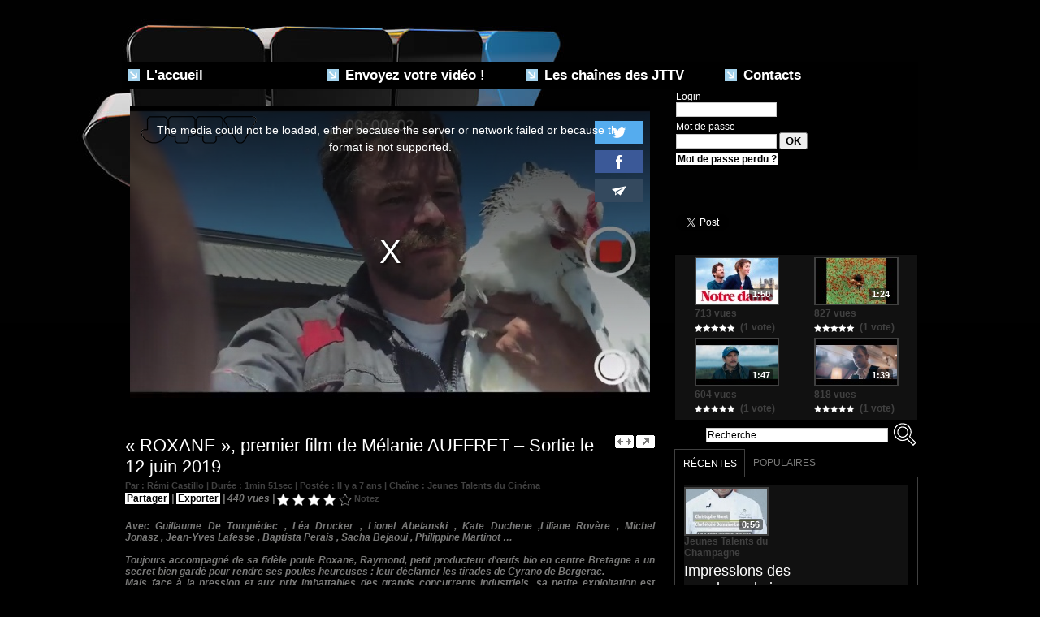

--- FILE ---
content_type: text/html; charset=UTF-8
request_url: https://www.jeunestalents.tv/ROXANE--premier-film-de-Melanie-AUFFRET-Sortie-le-12-juin-2019_v2935.html
body_size: 13360
content:
<!DOCTYPE html PUBLIC "-//W3C//DTD XHTML 1.0 Strict//EN" "http://www.w3.org/TR/xhtml1/DTD/xhtml1-strict.dtd">
<html xmlns="http://www.w3.org/1999/xhtml" xmlns:og="http://ogp.me/ns#" xmlns:fb="http://ogp.me/ns/fb#" xml:lang="fr" lang="fr">
<head>
<title>« ROXANE », premier film de Mélanie AUFFRET – Sortie le 12 juin 2019</title>
 
<meta http-equiv="Content-Type" content="text/html; Charset=UTF-8" />
<meta name="author" lang="fr" content="Rémi Castillo" />
<meta name="keywords" content="12, bande annonce, Baptista Perais, castillo, cinéma, film, Guillaume De Tonquédec, Jean-Yves Lafesse, jeunes, jttv, juin, Kate Duchene, Léa Drucker, Liliane Rovère, Lionel Abelanski, Mélanie Auffret, Michel Jonasz, Philippine Martinot, rémi, roxane, Sacha Bejaoui, sortie, talents, vidéo" />
<meta name="description" content="&amp;nbsp;  Avec Guillaume De Tonquédec&amp;nbsp;,&amp;nbsp;Léa Drucker&amp;nbsp;,&amp;nbsp;Lionel Abelanski&amp;nbsp;,&amp;nbsp;Kate Duchene&amp;nbsp;,Liliane Rovère&amp;nbsp;,&amp;nbsp;Michel Jonasz&amp;nbsp;,&amp;nbsp;Jean-Yve..." />

<meta property="og:url" content="https://www.jeunestalents.tv/ROXANE--premier-film-de-Melanie-AUFFRET-Sortie-le-12-juin-2019_v2935.html" />
<meta name="image" property="og:image" content="https://www.jeunestalents.tv/images/video/1850979/player/player_preview.jpg?v=1560332864" />
<meta property="og:video:url" content="https://embed.wmaker.tv/player/1850979/" />
<meta property="og:video:secure_url" content="https://embed.wmaker.tv/player/1850979/" />
<meta property="og:video:type" content="text/html" />
<meta property="og:video:width" content="640" />
<meta property="og:video:height" content="360" />
<meta property="og:video:url" content="https://www.jeunestalents.tv/_public/swf/playerwm.swf?isLiveVid=false&amp;vidName=27018148.mp4&amp;startHD=false&amp;vidHDName=27018148_hd.mp4&amp;streamMode=lighttpd&amp;autostart=true&amp;urlSite=https%3A%2F%2Fwww.jeunestalents.tv&amp;start=0&amp;idvideo=1850979&amp;urlVideo=%2FROXANE--premier-film-de-Melanie-AUFFRET-Sortie-le-12-juin-2019_v2935.html&amp;stats=https%3A%2F%2Fwww.jeunestalents.tv%2Findex.php%3Fpreaction%3Dstat_video-1850979%2Cpreroll-58440&amp;ratio=1.78&amp;lang=fr&amp;preview=https%3A%2F%2Fwww.jeunestalents.tv%2Fimages%2Fvideo%2F1850979%2Fplayer%2Fplayer_preview.jpg%3Fv%3D1560332864&amp;enableEmbed=true&amp;enablePlaylist=true&amp;enableShare=true&amp;enableSubscribe=false&amp;logo=true&amp;position=1&amp;duration=111&amp;enablePub=false&amp;urlPub=undefined&amp;regie=0&amp;preroll=https%3A%2F%2Fwww.jeunestalents.tv%2Fvideo%2Fads%2F58440%2F1325808057.mp4&amp;prerollRatio=1.7&amp;prerollLink=http%3A%2F%2Fwww.lesjeunestalents.com&amp;prerollStop=0&amp;controlBarColor=0xFFFFFF&amp;bufferBarColor=0x4F4F4F&amp;iconsColor=0x7A7A79&amp;progressBarColor=0x000000&amp;urlToBlock=%2F_public%2Fplayer%2Fads%2Flist.json&amp;template=4&amp;slice=10&amp;vidTitle=undefined&amp;from=undefined&amp;embedIbox=true&amp;enableDynamicUrl=true&amp;shortURL=%C3%82%C2%AB+ROXANE+%C3%82%C2%BB%2C+premier+film+de+M%C3%83%C2%A9lanie+AUFFRET+%C3%A2%C2%80%C2%93+Sortie+le+12+juin+2019+http%3A%2F%2Fxfru.it%2FvWlpHr&amp;embeded=false&amp;postview=undefined&amp;rtmp=false&amp;srcGA=&amp;" />
<meta property="og:video:secure_url" content="https://embed.wmaker.tv/playerwm.swf?isLiveVid=false&amp;vidName=27018148.mp4&amp;startHD=false&amp;vidHDName=27018148_hd.mp4&amp;streamMode=lighttpd&amp;autostart=true&amp;urlSite=https%3A%2F%2Fwww.jeunestalents.tv&amp;urlSecureSite=https%3A%2F%2Fembed.wmaker.tv%2Fjeunestalents&amp;start=0&amp;idvideo=1850979&amp;urlVideo=%2FROXANE--premier-film-de-Melanie-AUFFRET-Sortie-le-12-juin-2019_v2935.html&amp;stats=https%3A%2F%2Fwww.jeunestalents.tv%2Findex.php%3Fpreaction%3Dstat_video-1850979%2Cpreroll-58440&amp;ratio=1.78&amp;lang=fr&amp;preview=https%3A%2F%2Fwww.jeunestalents.tv%2Fimages%2Fvideo%2F1850979%2Fplayer%2Fplayer_preview.jpg%3Fv%3D1560332864&amp;enableEmbed=true&amp;enablePlaylist=true&amp;enableShare=true&amp;enableSubscribe=false&amp;logo=true&amp;position=1&amp;duration=111&amp;enablePub=false&amp;urlPub=undefined&amp;regie=0&amp;preroll=https%3A%2F%2Fwww.jeunestalents.tv%2Fvideo%2Fads%2F58440%2F1325808057.mp4&amp;prerollRatio=1.7&amp;prerollLink=http%3A%2F%2Fwww.lesjeunestalents.com&amp;prerollStop=0&amp;controlBarColor=0xFFFFFF&amp;bufferBarColor=0x4F4F4F&amp;iconsColor=0x7A7A79&amp;progressBarColor=0x000000&amp;urlToBlock=%2F_public%2Fplayer%2Fads%2Flist.json&amp;template=4&amp;slice=10&amp;vidTitle=undefined&amp;from=undefined&amp;embedIbox=true&amp;enableDynamicUrl=true&amp;shortURL=%C3%82%C2%AB+ROXANE+%C3%82%C2%BB%2C+premier+film+de+M%C3%83%C2%A9lanie+AUFFRET+%C3%A2%C2%80%C2%93+Sortie+le+12+juin+2019+http%3A%2F%2Fxfru.it%2FvWlpHr&amp;embeded=false&amp;postview=undefined&amp;rtmp=false&amp;srcGA=&amp;" />
<meta property="og:video:type" content="application/x-shockwave-flash" />
<meta property="og:video:width" content="640" />
<meta property="og:video:height" content="360" />
<meta property="og:type" content="video.other" />
<meta property="og:title" content="« ROXANE », premier film de Mélanie AUFFRET – Sortie le 12 juin 2019" />
<meta property="og:description" content="&amp;nbsp; Avec Guillaume De Tonquédec&amp;nbsp;,&amp;nbsp;Léa Drucker&amp;nbsp;,&amp;nbsp;Lionel Abelanski&amp;nbsp;,&amp;nbsp;Kate Duchene&amp;nbsp;,Liliane Rovère&amp;nbsp;,&amp;nbsp;Michel Jonasz&amp;nbsp;,&amp;nbsp;Jean-Yves Lafesse&amp;nbsp;,&amp;nbsp;Baptista Perais&amp;nbsp;,&amp;nbsp;Sacha Bejaoui&amp;nbsp;,&amp;nbsp;Philippine Martinot … &amp;nbsp; Toujours..." />
<meta property="og:site_name" content="JTTV - Jeunes Talents TV - Musique, Rire, Cinéma, Vin, Télé - Coup de projecteur sur nos talents" />
<meta property="twitter:player:stream" content="https://www.jeunestalents.tv?preaction=load_iphone_video&amp;v=1850979&amp;f=27018148_iphone.mp4" />
<meta property="twitter:player:stream:content_type" content="video/mp4" />
<meta property="twitter:player:width" content="640" />
<meta property="twitter:player:height" content="360" />
<meta property="twitter:player" content="https://embed.wmaker.tv/player/1850979/" />
<meta property="twitter:card" content="player" />
<meta property="twitter:image" content="https://www.jeunestalents.tv/images/video/1850979/player/player_preview.jpg?v=1560332864" />
<meta property="twitter:title" content="« ROXANE », premier film de Mélanie AUFFRET – Sortie le 12 juin 2019" />
<meta property="twitter:description" content="&amp;nbsp; Avec Guillaume De Tonquédec&amp;nbsp;,&amp;nbsp;Léa Drucker&amp;nbsp;,&amp;nbsp;Lionel Abelanski&amp;nbsp;,&amp;nbsp;Kate Duchene&amp;nbsp;,Liliane Rovère&amp;nbsp;,&amp;nbsp;Michel Jonasz&amp;nbsp;,&amp;nbsp;Jean-Yve..." />
<meta property="fb:app_id" content="270903686303003" />
<link rel="stylesheet" href="/var/style/style_8.css?v=1586954666" type="text/css" />
<link rel="stylesheet" href="/var/style/style.4567262.css?v=1327061515" type="text/css" />
<link rel="canonical" href="https://www.jeunestalents.tv/ROXANE--premier-film-de-Melanie-AUFFRET-Sortie-le-12-juin-2019_v2935.html" />
<link rel="alternate" type="application/rss+xml" title="RSS" href="/xml/syndication.rss" />
<link rel="alternate" type="application/rss+xml" title="iTunes" href="/xml/itunes.xml" />
<link rel="icon" href="/favicon.ico?v=1325806029" type="image/x-icon" />
<link rel="shortcut icon" href="/favicon.ico?v=1325806029" type="image/x-icon" />
<script src="/_public/js/jquery-1.8.3.min.js?v=1731587507" type="text/javascript"></script>
<script src="/_public/js/jquery.raty.min.js?v=1731587507" type="text/javascript"></script>
<script src="/_public/js/jquery-tiptip.min.js?v=1731587507" type="text/javascript"></script>
<script src="/_public/js/jquery.tools-1.2.7.min.js?v=1731587507" type="text/javascript"></script>
<script src="/_public/js/compress_jquery.ibox.js?v=1731587507" type="text/javascript"></script>
<script src="/_public/js/compress_ibox_embed.js?v=1731587507" type="text/javascript"></script>
<script src="/_public/js/compress_fonctions.js?v=1731587507" type="text/javascript"></script>
<script type="text/javascript" src="//platform.linkedin.com/in.js">lang:fr_FR</script>
<script type="text/javascript" src="//platform.linkedin.com/in.js"></script>
<script type="text/javascript">
/*<![CDATA[*//*---->*/
selected_page = ['video', ''];
selected_page = ['video', '2935'];
var deploye4555475 = true;

function sfHover_4555475(id) {
	var func = 'hover';
	if ($('#css-responsive').length && parseInt($(window).width()) <= 800) { 
		func = 'click';
	}

	$('#' + id + ' li' + (func == 'click' ? ' > a' : '')).on(func, 
		function(e) { 
			var obj  = (func == 'click' ? $(this).parent('li') :  $(this));
			if (func == 'click') {
				$('#' + id + ' > li').each(function(index) { 
					if ($(this).attr('id') != obj.attr('id') && !$(this).find(obj).length) {
						$(this).find(' > ul:visible').each(function() { $(this).hide(); });
					}
				});
			}
			if(func == 'click' || e.type == 'mouseenter') { 
				if (obj.find('ul:first:hidden').length)	{
					sfHoverShow_4555475(obj); 
				} else if (func == 'click') {
					sfHoverHide_4555475(obj);
				}
				if (func == 'click' && obj.find('ul').length)	return false; 
			}
			else if (e.type == 'mouseleave') { sfHoverHide_4555475(obj); }
		}
	);
}
function sfHoverShow_4555475(obj) {
	obj.addClass('sfhover').css('z-index', 1000); obj.find('ul:first:hidden').each(function() { if ($(this).hasClass('lvl0')) $(this).show(); else $(this).show(); });
}
function sfHoverHide_4555475(obj) {
	obj.find('ul:visible').each(function() { if ($(this).hasClass('lvl0')) $(this).hide(); else $(this).hide();});
}

 var GBRedirectionMode = 'IF_FOUND';
/*--*//*]]>*/

</script>
 
<!-- Perso tags -->
<script type="text/javascript">var GBMobileURL = 'http://jeunestalents.goodbarber.com';</script>
<script type="text/javascript" src="http://jeunestalents.goodbarber.com/assets/js/detectmobilebrowser.js"></script>
<style type="text/css">
.mod_4567262 .photo, .mod_4567262 .content{float: left; position: relative;}
.mod_4567262 .photo{margin-right: 7px;}
.mod_4567262 .photo a, .mod_4567262 .photo .img, .mod_4567262 .img{position: relative;display: block;}
.mod_4567262 .img, .mod_4567262 .img span{display: block;width: 178px;	 height: 100px;cursor: pointer; text-decoration: none;}
.mod_4567262 .image_restri{margin: 20px 0 0 15px;}
.mod_4567262 .img .length, .mod_4567262 .length{
	 border-radius: 3px;
	 -moz-border-radius: 3px;
	 -webkit-border-radius: 3px;
	 font-weight: bold;
	 color: white;
	 width: auto;
	 height: auto;
	 padding: 1px 4px;
	 position: absolute;
	 right: 7px;
	 bottom: 7px;
	 background: url(/_images/opacity/50_000000.png);}

			#tiptip_holder {
				display: none;
				position: absolute;
				top: 0;
				left: 0;
				z-index: 99999;
			}
</style>

<link rel="stylesheet" type="text/css" media="screen" href="/_public/css/compress_video.css?v=1731587507" />


<!-- Google Analytics -->
<script type="text/javascript">

  var _gaq = _gaq || [];
  _gaq.push(['_setAccount', 'UA-29019948-1']);
  _gaq.push(['_trackPageview']);

  (function() {
    var ga = document.createElement('script'); ga.type = 'text/javascript'; ga.async = true;
    ga.src = ('https:' == document.location.protocol ? 'https://ssl' : 'http://www') + '.google-analytics.com/ga.js';
    var s = document.getElementsByTagName('script')[0]; s.parentNode.insertBefore(ga, s);
  })();

</script>
 
</head>

<body class="mep8">
<div id="main">
<!-- ********************************************** ZONE TITRE ********************************************** -->
<div id="main_inner">

<div id="z_col0">
<div class="z_col0_inner">
<table cellpadding="0" cellspacing="0" id="mod_4567243" class="mod_4567243 wm-module module-responsive  module-combo nb-modules-1" style="position:relative">
<tr>
<td class="celcombo1 empty">&nbsp;</td>
<td class="celcombo2">
<!-- html 4567244 -->
<div id="ecart_before_4567244" class="ecart_col0 module-responsive" style="display:none"><hr /></div>
	 <img src="/docs/images/jtvcine.png" alt="" />
</td>
</tr>
</table>
<div id="ecart_after_4567243" class="ecart_col0"><hr /></div>

<!-- espace 4567242 -->
<div id="ecart_before_4567242" class="ecart_col0 " style="display:none"><hr /></div>
<div id="mod_4567242" class="mod_4567242 wm-module fullbackground "><hr /></div>
<div id="ecart_after_4567242" class="ecart_col0"><hr /></div>

<!-- menu_deployable 4555475 -->
<div id="ecart_before_4555475" class="ecart_col0 " style="display:none"><hr /></div>
<div id="mod_4555475" class="mod_4555475 module-menu_deployable wm-module fullbackground  colonne-a type-1 background-cell- " >
	 <div class="main_menu">
		 <ul id="menuliste_4555475">
			 <li data-link="home," class=" titre first" id="menuliste_4555475_1"><a href="https://www.jeunestalents.tv/" > <img class="image middle nomargin" src="https://www.jeunestalents.tv/_images/preset/puces/arrow57.png?v=1732287502" alt=""  /> L'accueil</a></li>
			 <li data-link="externe,http://www.jeunestalents.tv/submit/" class=" titre" id="menuliste_4555475_2"><a href="http://www.jeunestalents.tv/submit/" > <img class="image middle nomargin" src="https://www.jeunestalents.tv/_images/preset/puces/arrow57.png?v=1732287502" alt=""  /> Envoyez votre vidéo !</a></li>
			 <li data-link="plan," class=" titre" id="menuliste_4555475_3"><a href="/sitemap/" > <img class="image middle nomargin" src="https://www.jeunestalents.tv/_images/preset/puces/arrow57.png?v=1732287502" alt=""  /> Les chaînes des JTTV</a>
			 	 <ul class="lvl0 ">
					 <li class="stitre responsive" style="display:none"><a href="/sitemap/" ><span class="fake-margin" style="display:none">&nbsp;</span> <img class="image middle nomargin" src="https://www.jeunestalents.tv/_images/preset/puces/arrow57.png?v=1732287502" alt=""  /> Les chaînes des JTTV</a></li>
					 <li data-link="rubrique,385756" class=" stitre" ><a href="/Jeunes-Talents-du-Champagne_r10.html" ><span class="fake-margin" style="display:none">&nbsp;</span> <img class="image middle nomargin" src="https://www.jeunestalents.tv/_images/preset/puces/arrow22.gif?v=1732287502" alt=""  /> Jeunes Talents du Champagne</a></li>
					 <li data-link="rubrique,417012" class=" stitre" ><a href="/Jeunes-Talents-du-Tourisme_r12.html" ><span class="fake-margin" style="display:none">&nbsp;</span> <img class="image middle nomargin" src="https://www.jeunestalents.tv/_images/preset/puces/arrow22.gif?v=1732287502" alt=""  /> Jeunes Talents du Tourisme</a></li>
					 <li data-link="rubrique,334084" class=" stitre" ><a href="/Jeunes-Talents-du-Rire_r5.html" ><span class="fake-margin" style="display:none">&nbsp;</span> <img class="image middle nomargin" src="https://www.jeunestalents.tv/_images/preset/puces/arrow22.gif?v=1732287502" alt=""  /> Jeunes Talents du Rire</a></li>
					 <li data-link="rubrique,334082" class=" stitre" ><a href="/Jeunes-Talents-de-la-Radio_r1.html" ><span class="fake-margin" style="display:none">&nbsp;</span> <img class="image middle nomargin" src="https://www.jeunestalents.tv/_images/preset/puces/arrow22.gif?v=1732287502" alt=""  /> Jeunes Talents de la Radio</a></li>
					 <li data-link="rubrique,334083" class=" stitre" ><a href="/Jeunes-Talents-de-la-Television_r4.html" ><span class="fake-margin" style="display:none">&nbsp;</span> <img class="image middle nomargin" src="https://www.jeunestalents.tv/_images/preset/puces/arrow22.gif?v=1732287502" alt=""  /> Jeunes Talents de la Télévision</a></li>
					 <li data-link="rubrique,6591191" class=" stitre" ><a href="/Jeunes-Talents-Solidaires-Confines_r18.html" ><span class="fake-margin" style="display:none">&nbsp;</span> <img class="image middle nomargin" src="https://www.jeunestalents.tv/_images/preset/puces/arrow22.gif?v=1732287502" alt=""  /> Jeunes Talents du Confinement</a></li>
					 <li data-link="rubrique,350033" class=" stitre" ><a href="/Videos-Jeunes-Talents-TV_r9.html" ><span class="fake-margin" style="display:none">&nbsp;</span> <img class="image middle nomargin" src="https://www.jeunestalents.tv/_images/preset/puces/arrow22.gif?v=1732287502" alt=""  /> Actu Jeunes Talents TV</a></li>
					 <li data-link="rubrique,337321" class=" stitre" ><a href="/Jeunes-Talents-du-Cinema_r8.html" ><span class="fake-margin" style="display:none">&nbsp;</span> <img class="image middle nomargin" src="https://www.jeunestalents.tv/_images/preset/puces/arrow22.gif?v=1732287502" alt=""  /> Jeunes Talents du Cinéma</a></li>
					 <li data-link="rubrique,336527" class=" stitre" ><a href="/Jeunes-Talents-du-Vin_r6.html" ><span class="fake-margin" style="display:none">&nbsp;</span> <img class="image middle nomargin" src="https://www.jeunestalents.tv/_images/preset/puces/arrow22.gif?v=1732287502" alt=""  /> Jeunes Talents du Vin</a></li>
					 <li data-link="rubrique,3105981" class=" stitre" ><a href="/Jeunes-Talents-du-Maraichage_r17.html" ><span class="fake-margin" style="display:none">&nbsp;</span> <img class="image middle nomargin" src="https://www.jeunestalents.tv/_images/preset/puces/arrow22.gif?v=1732287502" alt=""  /> Jeunes Talents du Maraîchage</a></li>
					 <li data-link="rubrique,3105982" class=" stitre" ><a href="/_r0.html" ><span class="fake-margin" style="display:none">&nbsp;</span> <img class="image middle nomargin" src="https://www.jeunestalents.tv/_images/preset/puces/arrow22.gif?v=1732287502" alt=""  /> Festival des Jeunes Talents</a></li>
					 <li data-link="rubrique,337320" class=" stitre" ><a href="/Jeunes-Talents-de-la-Musique_r7.html" ><span class="fake-margin" style="display:none">&nbsp;</span> <img class="image middle nomargin" src="https://www.jeunestalents.tv/_images/preset/puces/arrow22.gif?v=1732287502" alt=""  /> Jeunes Talents de la Musique</a></li>
					 <li data-link="rubrique,501797" class=" stitre" ><a href="/Jeunes-Talents-du-Bassin_r14.html" ><span class="fake-margin" style="display:none">&nbsp;</span> <img class="image middle nomargin" src="https://www.jeunestalents.tv/_images/preset/puces/arrow22.gif?v=1732287502" alt=""  /> Jeunes Talents du Bassin</a></li>
					 <li data-link="rubrique,424638" class=" stitre" ><a href="/Jeunes-Talents-de-Saint-Maur_r13.html" ><span class="fake-margin" style="display:none">&nbsp;</span> <img class="image middle nomargin" src="https://www.jeunestalents.tv/_images/preset/puces/arrow22.gif?v=1732287502" alt=""  /> Jeunes Talents de Saint-Maur</a></li>
					 <li data-link="rubrique,398984" class=" stitre" ><a href="/Jeunes-Talents-de-la-Restauration_r11.html" ><span class="fake-margin" style="display:none">&nbsp;</span> <img class="image middle nomargin" src="https://www.jeunestalents.tv/_images/preset/puces/arrow22.gif?v=1732287502" alt=""  /> Jeunes Talents de la Restauration</a></li>
					 <li data-link="rubrique,658062" class=" stitre" ><a href="/Jeunes-Talents-de-Biganos_r15.html" ><span class="fake-margin" style="display:none">&nbsp;</span> <img class="image middle nomargin" src="https://www.jeunestalents.tv/_images/preset/puces/arrow22.gif?v=1732287502" alt=""  /> Jeunes talents de Biganos</a></li>
					 <li data-link="rubrique,703867" class=" stitre slast" ><a href="/Salon-National-des-Jeunes-Talents_r16.html" ><span class="fake-margin" style="display:none">&nbsp;</span> <img class="image middle nomargin" src="https://www.jeunestalents.tv/_images/preset/puces/arrow22.gif?v=1732287502" alt=""  /> Salon National des Jeunes Talents</a></li>
				 </ul>
			 </li>
			 <li data-link="formulaire,17015" class=" titre last" id="menuliste_4555475_4"><a href="/forms/Contactez-Jeunes-Talents-TV_f1.html" > <img class="image middle nomargin" src="https://www.jeunestalents.tv/_images/preset/puces/arrow57.png?v=1732287502" alt=""  /> Contacts</a></li>
		 </ul>
	 <div class="break" style="_height:auto;"></div>
	 </div>
	 <div class="clear"></div>
	 <script type="text/javascript">sfHover_4555475('menuliste_4555475')</script>
</div>
</div>
</div>
<!-- ********************************************** FIN ZONE TITRE ****************************************** -->

<div id="z_centre">
<div class="z_centre_inner">

<!-- ********************************************** COLONNE unique ********************************************** -->
<div id="z_colfull">
<div class="z_colfull_inner">
<div id="mod_4567262" class="mod_4567262 wm-module fullbackground  module-WEBTV_page2_video type-4">
	 <div class="z_col_page2_video player" id="player_container_4567262">
		 <div class="z_col110_inner">
			 <div class="div-player video-wrapper" id="player_4567262" ><iframe class="wmvid" src="https://www.jeunestalents.tv/embed/2935/?autostart=1&embed=true&share=true&playlist=true&subscribe=false&fromWm=1&preload=auto&" width="640" height="360" frameborder="0" webkitAllowFullScreen allowFullScreen></iframe></div>
			 <div class="clear"></div>
		 </div>
	 </div>
	 <div class="z_col_page2_video footer-colonne" id="z_col121">

<!-- html 6652112 -->
<div class="ecart_colfull responsive" style="display:none"><hr /></div>
	 <script type="text/javascript" src="http://jeunestalents.goodbarber.com/apps/widget/1391455698/"></script>

<!-- login 4567273 -->
<div class="ecart_colfull responsive" style="display:none"><hr /></div>
<div id="mod_4567273" class="mod_4567273 wm-module fullbackground module-responsive  module-login type-1">
	 <form id="login_form_4567273" action="/ROXANE--premier-film-de-Melanie-AUFFRET-Sortie-le-12-juin-2019_v2935.html" method="post">
		 <div class="cel1 type-aff-1">
			 <input type="hidden" name="rident" value="true" />
			 <div class="texte"><label for='r_login_4567273'>Login</label></div>
			 <div class="sep_bottom relative" ><input type="text" class="button" style="width:120px" name="r_login" id="r_login_4567273" /></div>
			 <div class="texte"><label for='r_password_4567273'>Mot de passe</label></div>
			 <div class="sep_bottom" ><input type="password" class="button button-password" style="width:120px" name="r_password" id="r_password_4567273" />&nbsp;<input type="submit" class="button2" value="OK" />
</div>
			 <div class="sep_bottom liens perdu"><a href="/members/pass/">Mot de passe perdu ?</a></div>
			 <div class="liens">
			 </div>
		 </div>
	 </form>
</div>

<!-- espace 4567272 -->
<div class="ecart_colfull responsive" style="display:none"><hr /></div>
<div id="mod_4567272" class="mod_4567272 wm-module fullbackground "><hr /></div>

<!-- espace 4567270 -->
<div class="ecart_colfull responsive" style="display:none"><hr /></div>
<div id="mod_4567270" class="mod_4567270 wm-module fullbackground "><hr /></div>

<!-- tweet 4567269 -->
<div class="ecart_colfull responsive" style="display:none"><hr /></div>
<div id="mod_4567269" class="mod_4567269 wm-module fullbackground  module-tweet">
</div>

<!-- espace 4567268 -->
<div class="ecart_colfull responsive" style="display:none"><hr /></div>
<div id="mod_4567268" class="mod_4567268 wm-module fullbackground "><hr /></div>

<!-- share 4567266 -->
<div class="ecart_colfull responsive" style="display:none"><hr /></div>
<div id="mod_4567266" class="mod_4567266 wm-module fullbackground  module-share">
		 <div class="cel1">
<iframe class="share" allowtransparency="true" frameborder="0" scrolling="no" src="//platform.twitter.com/widgets/tweet_button.html?url=http%3A%2F%2Fxfru.it%2FZW223L&amp;counturl=https%3A%2F%2Fwww.jeunestalents.tv&amp;text=Jeunes%20Talents%20TV%20-&amp;count=horizontal"></iframe>
<iframe class="share" src="//www.facebook.com/plugins/like.php?href=https%3A%2F%2Fwww.jeunestalents.tv&amp;layout=button_count&amp;show_faces=false&amp;width=100&amp;action=recommend&amp;colorscheme=light" scrolling="no" frameborder="0" allowTransparency="true" style="width: 145px"></iframe>
<div class="share" style="width: auto">
<script type="IN/Share" data-url="https://www.jeunestalents.tv" data-counter="right"></script>
</div>
<div class="clear"></div>
		 </div>
</div>

<!-- espace 4567265 -->
<div class="ecart_colfull responsive" style="display:none"><hr /></div>
<div id="mod_4567265" class="mod_4567265 wm-module fullbackground "><hr /></div>

<!-- WEBTV_video_connexe 4567264 -->
<div class="ecart_colfull responsive" style="display:none"><hr /></div>
<div id="mod_4567264" class="mod_4567264 wm-module fullbackground  module-WEBTV_video_connexe type_aff-2 mosaique">
		 <div class="inner">
		 <div class="cel1 nb-col-4">
			 <div class="col clear-x2 clear-x3 clear-x4" style="float:left; padding-bottom: 2px; width: 147px">
				 <div style="margin:0 auto;width:104px;">
			 <div class="photo shadow"><a href="https://www.jeunestalents.tv/Roxane-TESSIER-et-Leo-POULET-dans-NOTRE-DAME-Sortie-le-18-decembre-2019_v2975.html" class="img" onmouseover="previewtv('4567264', 1, 'sprite_4567264_0', 'perso_4567264_0')" onmouseout="previewtv('4567264', 0, 'sprite_4567264_0', 'perso_4567264_0')" title="Roxane TESSIER et Léo POULET dans « NOTRE DAME » – Sortie le 18 décembre 2019">
<img src="https://www.jeunestalents.tv/images/video/1959271/sprites/small_16-9.jpg?v=1576593649" alt="" class="nodisplay" />
<span class="sprite" id="sprite_4567264_0" style="background:url('https://www.jeunestalents.tv/images/video/1959271/sprites/small_16-9.jpg?v=1576593649') left center no-repeat; display: none">&nbsp;</span>
<span class="sprite" id="perso_4567264_0" style="background:url('https://www.jeunestalents.tv/images/video/1959271/modules/perso-small_16-9.jpg?v=1576593819') left center no-repeat;">&nbsp;</span>
<img src="https://www.jeunestalents.tv/images/video/1959271/modules/perso-large_16-9.jpg?v=1576593819" alt="" class="responsive" style="display:none"/><span class="length">1:50</span>
</a></div>
			 <div class="content" >
				 <div class="infos">713 vues</div>
				 <div class="infos"><img class="img-rating" src="/_images/icones/webtv/bt_rating_7_on.png" alt="5" style="" /><img class="img-rating" src="/_images/icones/webtv/bt_rating_7_on.png" alt="5" style="" /><img class="img-rating" src="/_images/icones/webtv/bt_rating_7_on.png" alt="5" style="" /><img class="img-rating" src="/_images/icones/webtv/bt_rating_7_on.png" alt="5" style="" /><img class="img-rating" src="/_images/icones/webtv/bt_rating_7_on.png" alt="5" style="" />&nbsp;&nbsp;(1 vote)</div>
			 </div>
				 </div>
			 </div>
			 <div class="col" style="float:left; padding-bottom: 2px; width: 147px">
				 <div style="margin:0 auto;width:104px;">
			 <div class="photo shadow"><a href="https://www.jeunestalents.tv/NE-CROYEZ-SURTOUT-PAS-QUE-JE-HURLE--premier-film-de-Franck-BEAUVAIS-Sortie-le-25-septembre-2019_v2952.html" class="img" onmouseover="previewtv('4567264', 1, 'sprite_4567264_1', 'perso_4567264_1')" onmouseout="previewtv('4567264', 0, 'sprite_4567264_1', 'perso_4567264_1')" title="« NE CROYEZ SURTOUT PAS QUE JE HURLE », premier film de Franck BEAUVAIS - Sortie le 25 septembre 2019">
<img src="https://www.jeunestalents.tv/images/video/1895882/sprites/small_16-9.jpg?v=1567687192" alt="" class="nodisplay" />
<span class="sprite" id="sprite_4567264_1" style="background:url('https://www.jeunestalents.tv/images/video/1895882/sprites/small_16-9.jpg?v=1567687192') left center no-repeat; display: none">&nbsp;</span>
<span class="sprite" id="perso_4567264_1" style="background:url('https://www.jeunestalents.tv/images/video/1895882/modules/small_16-9.jpg?v=1567690866') left center no-repeat;">&nbsp;</span>
<img src="https://www.jeunestalents.tv/images/video/1895882/modules/large_16-9.jpg?v=1567690866" alt="" class="responsive" style="display:none"/><span class="length">1:24</span>
</a></div>
			 <div class="content" >
				 <div class="infos">827 vues</div>
				 <div class="infos"><img class="img-rating" src="/_images/icones/webtv/bt_rating_7_on.png" alt="5" style="" /><img class="img-rating" src="/_images/icones/webtv/bt_rating_7_on.png" alt="5" style="" /><img class="img-rating" src="/_images/icones/webtv/bt_rating_7_on.png" alt="5" style="" /><img class="img-rating" src="/_images/icones/webtv/bt_rating_7_on.png" alt="5" style="" /><img class="img-rating" src="/_images/icones/webtv/bt_rating_7_on.png" alt="5" style="" />&nbsp;&nbsp;(1 vote)</div>
			 </div>
				 </div>
			 </div>
				 <div class="clear"></div>
			 <div class="col clear-x2" style="float:left; padding-bottom: 2px; width: 147px">
				 <div style="margin:0 auto;width:104px;">
			 <div class="photo shadow"><a href="https://www.jeunestalents.tv/AU-NOM-DE-LA-TERRE--premier-film-d-Edouard-BERGEON-Sortie-le-25-septembre-2019_v2951.html" class="img" onmouseover="previewtv('4567264', 1, 'sprite_4567264_2', 'perso_4567264_2')" onmouseout="previewtv('4567264', 0, 'sprite_4567264_2', 'perso_4567264_2')" title="« AU NOM DE LA TERRE », premier film d’Edouard BERGEON – Sortie le 25 septembre 2019">
<img src="https://www.jeunestalents.tv/images/video/1895880/sprites/small_16-9.jpg?v=1567687233" alt="" class="nodisplay" />
<span class="sprite" id="sprite_4567264_2" style="background:url('https://www.jeunestalents.tv/images/video/1895880/sprites/small_16-9.jpg?v=1567687233') left center no-repeat; display: none">&nbsp;</span>
<span class="sprite" id="perso_4567264_2" style="background:url('https://www.jeunestalents.tv/images/video/1895880/modules/small_16-9.jpg?v=1567690741') left center no-repeat;">&nbsp;</span>
<img src="https://www.jeunestalents.tv/images/video/1895880/modules/large_16-9.jpg?v=1567690741" alt="" class="responsive" style="display:none"/><span class="length">1:47</span>
</a></div>
			 <div class="content" >
				 <div class="infos">604 vues</div>
				 <div class="infos"><img class="img-rating" src="/_images/icones/webtv/bt_rating_7_on.png" alt="5" style="" /><img class="img-rating" src="/_images/icones/webtv/bt_rating_7_on.png" alt="5" style="" /><img class="img-rating" src="/_images/icones/webtv/bt_rating_7_on.png" alt="5" style="" /><img class="img-rating" src="/_images/icones/webtv/bt_rating_7_on.png" alt="5" style="" /><img class="img-rating" src="/_images/icones/webtv/bt_rating_7_on.png" alt="5" style="" />&nbsp;&nbsp;(1 vote)</div>
			 </div>
				 </div>
			 </div>
			 <div class="col clear-x3" style="float:left; padding-bottom: 2px; width: 147px">
				 <div style="margin:0 auto;width:104px;">
			 <div class="photo shadow"><a href="https://www.jeunestalents.tv/Djanis-BOUZYANI-dans-TU-MERITES-UN-AMOUR--premier-film-d-Hafsia-HERZI-Sortie-le-11-septembre-2019_v2950.html" class="img" onmouseover="previewtv('4567264', 1, 'sprite_4567264_3', 'perso_4567264_3')" onmouseout="previewtv('4567264', 0, 'sprite_4567264_3', 'perso_4567264_3')" title="Djanis BOUZYANI dans « TU MERITES UN AMOUR », premier film d’Hafsia HERZI – Sortie le 11 septembre 2019">
<img src="https://www.jeunestalents.tv/images/video/1895878/sprites/small_16-9.jpg?v=1567687191" alt="" class="nodisplay" />
<span class="sprite" id="sprite_4567264_3" style="background:url('https://www.jeunestalents.tv/images/video/1895878/sprites/small_16-9.jpg?v=1567687191') left center no-repeat; display: none">&nbsp;</span>
<span class="sprite" id="perso_4567264_3" style="background:url('https://www.jeunestalents.tv/images/video/1895878/modules/small_16-9.jpg?v=1567690606') left center no-repeat;">&nbsp;</span>
<img src="https://www.jeunestalents.tv/images/video/1895878/modules/large_16-9.jpg?v=1567690605" alt="" class="responsive" style="display:none"/><span class="length">1:39</span>
</a></div>
			 <div class="content" >
				 <div class="infos">818 vues</div>
				 <div class="infos"><img class="img-rating" src="/_images/icones/webtv/bt_rating_7_on.png" alt="5" style="" /><img class="img-rating" src="/_images/icones/webtv/bt_rating_7_on.png" alt="5" style="" /><img class="img-rating" src="/_images/icones/webtv/bt_rating_7_on.png" alt="5" style="" /><img class="img-rating" src="/_images/icones/webtv/bt_rating_7_on.png" alt="5" style="" /><img class="img-rating" src="/_images/icones/webtv/bt_rating_7_on.png" alt="5" style="" />&nbsp;&nbsp;(1 vote)</div>
			 </div>
				 </div>
			 </div>
				 <div class="clear"></div>
			 <div class="clear clearimportant"></div>
		 </div>
		 </div>
</div>

<!-- recherche 4567263 -->
<div class="ecart_colfull responsive" style="display:none"><hr /></div>
<div id="mod_4567263" class="mod_4567263 wm-module fullbackground  recherche type-1">
	 <form id="form_4567263" action="/search/" method="get" enctype="application/x-www-form-urlencoded" >
		 <div class="cel1">
			 			 <span><span class="cel">
<input type="text" style="width:220px" id="keyword_safe_4567263" name="keyword_safe_4567263" value="Recherche" class="button" onfocus="this.style.display='none'; document.getElementById('keyword_4567263').style.display='inline'; document.getElementById('keyword_4567263').focus()" /><input type="text" style="display:none;width:220px" id="keyword_4567263" name="keyword" value="" class="button" onblur="if (this.value == '') {this.style.display='none'; document.getElementById('keyword_safe_4567263').style.display='inline';}"  />			 </span><span class="cel">
<input type="image" src="/_images/icones/webtv/ok_7_off.png?v=1731587505" alt="OK" title="OK" onmouseover="this.src='/_images/icones/webtv/ok_7_on.png?v=1731587505'" onmouseout="this.src='/_images/icones/webtv/ok_7_off.png?v=1731587505'" />
			 </span></span>
		 </div>
	 </form>
</div>

<!-- WEBTV_eau 4567271 -->
<div class="ecart_colfull responsive" style="display:none"><hr /></div>
<div id="mod_4567271" class="mod_4567271 wm-module fullbackground  module-WEBTV_eau type-2 type_aff-1">
	 <div id="tabs_4567271" class="onglet"><ul>
			 <li class="selected"><a href="javascript:void(0)" onclick="change_tab(this, 4567271); ">Récentes</a></li>
			 <li ><a href="javascript:void(0)" onclick="change_tab(this, 4567271); ">Populaires</a></li>
	 </ul><div class="clear clearimportant"></div></div>
	 <div id="inner_4567271" class="inner_tabs">
		 <div id="content_tabs_4567271_0" >
		 <div class="cel1 first">
			 <div class="photo shadow"><a href="https://www.jeunestalents.tv/Impressions-des-membres-du-jury_v3207.html" class="img" onmouseover="previewtv('4567271', 1, 'sprite_4567271_0_0', 'perso_4567271_0_0')" onmouseout="previewtv('4567271', 0, 'sprite_4567271_0_0', 'perso_4567271_0_0')" title="Impressions des membres du jury ">
<img src="https://www.jeunestalents.tv/images/video/3476259/sprites/small_16-9.jpg?v=1761733861" alt="" class="nodisplay" />
<span class="sprite" id="sprite_4567271_0_0" style="background:url('https://www.jeunestalents.tv/images/video/3476259/sprites/small_16-9.jpg?v=1761733861') left center no-repeat; display: none">&nbsp;</span>
<span class="sprite" id="perso_4567271_0_0" style="background:url('https://www.jeunestalents.tv/images/video/3476259/modules/small_16-9.jpg?v=1761733861') left center no-repeat;">&nbsp;</span>
<img src="https://www.jeunestalents.tv/images/video/3476259/modules/large_16-9.jpg?v=1761733861" alt="" class="responsive" style="display:none"/><span class="length">0:56</span>
</a></div>
			 <div class="content" style="width: 168px">
				 <div class="chaine">Jeunes Talents du Champagne</div>
				 <div class="titre"><a href="https://www.jeunestalents.tv/Impressions-des-membres-du-jury_v3207.html">Impressions des membres du jury </a></div>
				 <div class="infos">Il y a 3 mois | 4 vues</div>
				 <div class="infos"><img class="img-rating" src="/_images/icones/webtv/bt_rating_7_on.png" alt="5" style="" /><img class="img-rating" src="/_images/icones/webtv/bt_rating_7_on.png" alt="5" style="" /><img class="img-rating" src="/_images/icones/webtv/bt_rating_7_on.png" alt="5" style="" /><img class="img-rating" src="/_images/icones/webtv/bt_rating_7_on.png" alt="5" style="" /><img class="img-rating" src="/_images/icones/webtv/bt_rating_7_on.png" alt="5" style="" />&nbsp;&nbsp;(1 vote)</div>
			 </div>
				 <div class="clear"></div>
		 </div>
		 <div class="cel1 ">
			 <div class="photo shadow"><a href="https://www.jeunestalents.tv/ET-les-laureats-2025-sont_v3206.html" class="img" onmouseover="previewtv('4567271', 1, 'sprite_4567271_1_0', 'perso_4567271_1_0')" onmouseout="previewtv('4567271', 0, 'sprite_4567271_1_0', 'perso_4567271_1_0')" title="ET les lauréats 2025 sont ...">
<img src="https://www.jeunestalents.tv/images/video/3476255/sprites/small_16-9.jpg?v=1761733122" alt="" class="nodisplay" />
<span class="sprite" id="sprite_4567271_1_0" style="background:url('https://www.jeunestalents.tv/images/video/3476255/sprites/small_16-9.jpg?v=1761733122') left center no-repeat; display: none">&nbsp;</span>
<span class="sprite" id="perso_4567271_1_0" style="background:url('https://www.jeunestalents.tv/images/video/3476255/modules/small_16-9.jpg?v=1761733251') left center no-repeat;">&nbsp;</span>
<img src="https://www.jeunestalents.tv/images/video/3476255/modules/large_16-9.jpg?v=1761733251" alt="" class="responsive" style="display:none"/><span class="length">0:59</span>
</a></div>
			 <div class="content" style="width: 168px">
				 <div class="chaine">Jeunes Talents du Champagne</div>
				 <div class="titre"><a href="https://www.jeunestalents.tv/ET-les-laureats-2025-sont_v3206.html">ET les lauréats 2025 sont ...</a></div>
				 <div class="infos">Il y a 3 mois | 11 vues</div>
				 <div class="infos"><img class="img-rating" src="/_images/icones/webtv/bt_rating_7_on.png" alt="5" style="" /><img class="img-rating" src="/_images/icones/webtv/bt_rating_7_on.png" alt="5" style="" /><img class="img-rating" src="/_images/icones/webtv/bt_rating_7_on.png" alt="5" style="" /><img class="img-rating" src="/_images/icones/webtv/bt_rating_7_on.png" alt="5" style="" /><img class="img-rating" src="/_images/icones/webtv/bt_rating_7_on.png" alt="5" style="" />&nbsp;&nbsp;(1 vote)</div>
			 </div>
				 <div class="clear"></div>
		 </div>
			 <div class="pager">
				 <a class="left selected" rel="nofollow" href="javascript:void(0)" onclick="this.blur()"></a>
				 <span style="padding: 0 5px">1 sur 1198</span>
				 <a class="right " rel="nofollow" href="javascript:void(0)" onclick="recharge('mod_4567271', '/mymodule/4567271/?ajax=true&amp;java=false&amp;startp=2&amp;w=294&amp;tcol=c&amp;onglet=0&amp;')"></a>
			 </div>
		 </div>
		 <div id="content_tabs_4567271_1" style='display:none'>
		 <div class="cel1 first">
			 <div class="photo shadow"><a href="https://www.jeunestalents.tv/FABY-Ce-matin-la_v369.html" class="img" onmouseover="previewtv('4567271', 1, 'sprite_4567271_0_1', 'perso_4567271_0_1')" onmouseout="previewtv('4567271', 0, 'sprite_4567271_0_1', 'perso_4567271_0_1')" title="FABY : &quot;Ce matin là&quot;">
<img src="https://www.jeunestalents.tv/images/video/288627/sprites/small_16-9.jpg?v=1332761628" alt="" class="nodisplay" />
<span class="sprite" id="sprite_4567271_0_1" style="background:url('https://www.jeunestalents.tv/images/video/288627/sprites/small_16-9.jpg?v=1332761628') left center no-repeat; display: none">&nbsp;</span>
<span class="sprite" id="perso_4567271_0_1" style="background:url('https://www.jeunestalents.tv/images/video/288627/modules/small_16-9.jpg?v=1332834718') left center no-repeat;">&nbsp;</span>
<img src="https://www.jeunestalents.tv/images/video/288627/modules/large_16-9.jpg?v=1332834717" alt="" class="responsive" style="display:none"/><span class="length">4:14</span>
</a></div>
			 <div class="content" style="width: 168px">
				 <div class="chaine">Jeunes Talents de la Musique</div>
				 <div class="titre"><a href="https://www.jeunestalents.tv/FABY-Ce-matin-la_v369.html">FABY : "Ce matin là"</a></div>
				 <div class="infos">Il y a 13 ans | 22664 vues</div>
				 <div class="infos"><img class="img-rating" src="/_images/icones/webtv/bt_rating_7_on.png" alt="5" style="" /><img class="img-rating" src="/_images/icones/webtv/bt_rating_7_on.png" alt="5" style="" /><img class="img-rating" src="/_images/icones/webtv/bt_rating_7_on.png" alt="5" style="" /><img class="img-rating" src="/_images/icones/webtv/bt_rating_7_on.png" alt="5" style="" /><img class="img-rating" src="/_images/icones/webtv/bt_rating_7_on.png" alt="5" style="" />&nbsp;&nbsp;(2656 votes) | <a href="https://www.jeunestalents.tv/FABY-Ce-matin-la_v369.html?com#comments" class="com"><span class="num_comment">0</span><span class="txt_comment"> Commentaire</span></a></div>
			 </div>
				 <div class="clear"></div>
		 </div>
		 <div class="cel1 ">
			 <div class="photo shadow"><a href="https://www.jeunestalents.tv/KENNY-LE-BON-Laureat-des-Jeunes-Talents-de-la-Radio-2013-Mention-speciale-du-jury_v1272.html" class="img" onmouseover="previewtv('4567271', 1, 'sprite_4567271_1_1', 'perso_4567271_1_1')" onmouseout="previewtv('4567271', 0, 'sprite_4567271_1_1', 'perso_4567271_1_1')" title="KENNY LE BON - Lauréat des Jeunes Talents de la Radio 2013 / Mention spéciale du jury ">
<img src="https://www.jeunestalents.tv/images/video/438374/sprites/small_16-9.jpg?v=1360661325" alt="" class="nodisplay" />
<span class="sprite" id="sprite_4567271_1_1" style="background:url('https://www.jeunestalents.tv/images/video/438374/sprites/small_16-9.jpg?v=1360661325') left center no-repeat; display: none">&nbsp;</span>
<span class="sprite" id="perso_4567271_1_1" style="background:url('https://www.jeunestalents.tv/images/video/438374/modules/small_16-9.jpg?v=1360661328') left center no-repeat;">&nbsp;</span>
<img src="https://www.jeunestalents.tv/images/video/438374/modules/large_16-9.jpg?v=1360661328" alt="" class="responsive" style="display:none"/><span class="length">1:53</span>
</a></div>
			 <div class="content" style="width: 168px">
				 <div class="chaine">Jeunes Talents de la Radio</div>
				 <div class="titre"><a href="https://www.jeunestalents.tv/KENNY-LE-BON-Laureat-des-Jeunes-Talents-de-la-Radio-2013-Mention-speciale-du-jury_v1272.html">KENNY LE BON - Lauréat des Jeunes Talents de la Radio 2013 / Mention spéciale du jury </a></div>
				 <div class="infos">Il y a 12 ans | 10459 vues</div>
				 <div class="infos"><img class="img-rating" src="/_images/icones/webtv/bt_rating_7_on.png" alt="5" style="" /><img class="img-rating" src="/_images/icones/webtv/bt_rating_7_on.png" alt="5" style="" /><img class="img-rating" src="/_images/icones/webtv/bt_rating_7_on.png" alt="5" style="" /><img class="img-rating" src="/_images/icones/webtv/bt_rating_7_on.png" alt="5" style="" /><img class="img-rating" src="/_images/icones/webtv/bt_rating_7_on.png" alt="5" style="" />&nbsp;&nbsp;(22 votes)</div>
			 </div>
				 <div class="clear"></div>
		 </div>
			 <div class="pager">
				 <a class="left selected" rel="nofollow" href="javascript:void(0)" onclick="this.blur()"></a>
				 <span style="padding: 0 5px">1 sur 1198</span>
				 <a class="right " rel="nofollow" href="javascript:void(0)" onclick="recharge('mod_4567271', '/mymodule/4567271/?ajax=true&amp;java=false&amp;startp=2&amp;w=294&amp;tcol=c&amp;onglet=1&amp;')"></a>
			 </div>
		 </div>
	 </div>
</div>
	 </div>
	 <div class="z_col_page2_video" id="z_col110" >
		 <div class="z_col110_inner">
			 <div class="celvideo1">
				 <div class="fright popup-buttons">
<a href="javascript:void(0)" class="grow-button" rel="nofollow" onclick="video_full4567262(640, 360, 486, 980)"><img src="/_images/webtv/video_buttons/grow_FFFFFF_7A7A79.png?v=1732288514" alt="Expand" /></a>
<a href="javascript:void(0)" class="popup-button" rel="nofollow" onclick="document.getElementById('player_4567262').children[0].children[0].onPlayPause(); window.open('/mymodule/4567262/?popup=1&amp;java=false&amp;v=44616492b9ef8534c5962f118574437529612722', '', 'resizable=no, location=no, width=866, height=489, menubar=no, status=no, scrollbars=yes'); return false;"><img src="/_images/webtv/video_buttons/popup_FFFFFF_7A7A79.png?v=1732288515" alt="Expand" /></a>
				 </div>
				 <h2 class="titre_video">« ROXANE », premier film de Mélanie AUFFRET – Sortie le 12 juin 2019</h2>
				 <div class="infos_video">Par : Rémi Castillo | Durée : 1min 51sec | Postée : Il y a 7 ans | Chaîne : <a class="channel" href="/Jeunes-Talents-du-Cinema_r8.html">Jeunes Talents du Cinéma</a></div>
				 <div class="infos_video">
<span class="texte_video"><strong><a class="liens" href="javascript:void(0)" id="share_4567262">Partager</a>
 | <a class="liens" rel="nofollow" href="javascript:void(0)" onclick="if(document.getElementById('embed_4567262').style.display == 'none') { document.getElementById('embed_4567262').style.display = ''; document.getElementById('embed_4567262').onclick(); } else document.getElementById('embed_4567262').style.display = 'none'">Exporter</a>
 | </strong></span>
<span class="texte_video"><strong>440 vues | </strong></span>
			 <span class="img_rating" id="star34707872"></span> <span id="hint34707872">Notez</span>
<input type="text" id="embed_4567262" style="display: none; width: 305px" class="button" name="embed_code" value="&lt;iframe class=&quot;wmvid&quot; src=&quot;https://www.jeunestalents.tv/embed/2935/&quot; width=&quot;640&quot; height=&quot;360&quot; frameborder=&quot;0&quot; webkitAllowFullScreen allowFullScreen&gt;&lt;/iframe&gt;" readonly="readonly" onclick="this.focus(); this.select()" />
				 </div>
				 <div class="texte_video">&nbsp; <br />  <strong>Av</strong><strong>ec Guillaume De Tonquédec&nbsp;,&nbsp;Léa Drucker&nbsp;,&nbsp;Lionel Abelanski&nbsp;,&nbsp;Kate Duchene&nbsp;,Liliane Rovère&nbsp;,&nbsp;Michel Jonasz&nbsp;,&nbsp;Jean-Yves Lafesse&nbsp;,&nbsp;Baptista Perais&nbsp;,&nbsp;Sacha Bejaoui&nbsp;,&nbsp;Philippine Martinot<em> …</em></strong> <br />  &nbsp; <br />  <strong><em>Toujours accompagné de sa fidèle poule Roxane, Raymond, petit producteur d'œufs bio en centre Bretagne a un secret bien gardé pour rendre ses poules heureuses : leur déclamer les tirades de Cyrano de Bergerac.</em></strong> <br />  <strong><em>Mais face à la pression et aux prix imbattables des grands concurrents industriels, sa petite exploitation est menacée.</em></strong> <br />  <strong><em>Il va avoir une idée aussi folle qu'incroyable pour tenter de sauver sa ferme, sa famille et son couple : faire le buzz sur Internet.</em></strong> <br />  &nbsp; <br />  Originaire de Bretagne,&nbsp;<strong>Mélanie AUFFRET m</strong>onte à Paris et intègre une formation de théâtre. Très vite, elle se rend compte que le&nbsp;métier de comédienne&nbsp;ne lui correspond pas. Elle entend parler de&nbsp;l’appel à projet de l’OMJA (Organisation en Mouvement des Jeunesses d’Aubervilliers) et envoie son pitch à l’association. Son projet est retenu et lui permet, durant un an, de participer à plusieurs ateliers d’initiation en audiovisuel, pour réaliser un premier court métrage. <br />  Lors de l’édition locale du&nbsp;festival Génération Court&nbsp;organisé par l’OMJA, elle reçoit le&nbsp;Prix EICAR, accompagné d’une bourse d’études. En 2014, elle intègre ainsi la formation&nbsp;Réalisation cinéma et télévision. <br />  &nbsp; <br />  Durant sa formation à l’EICAR, Mélanie n’hésite pas à participer à un maximum de tournages (Nikon Film Festival, publicités, partenariat AXA…). Elle confie aux étudiants durant la masterclass&nbsp;:&nbsp;«&nbsp;En travaillant sur plein de projets différents, on booste sa créativité&nbsp;!&nbsp;» <br />  Parallèlement à l’école, elle participe à des tournages professionnels sur des postes de&nbsp;régie&nbsp;ou d’assistanat de réalisation. <br />  En 2016, alors en 3e&nbsp;année, elle réalise le court métrage&nbsp;Sois heureuse ma poule, l’histoire d’un agriculteur dont l’élevage de poules se rebelle face aux réformes sur l’agriculture intensive.&nbsp;«&nbsp;Au départ, j’avais un autre projet de court, beaucoup trop coûteux… J’ai décidé de repartir à zéro avec une idée simple, en m’inspirant de mon propre univers. Les choses les plus simples sont les plus efficaces quand on écrit un film.&nbsp;» <br />  &nbsp; <br />  Lors de&nbsp;la projection de fin d’année&nbsp;au Gaumont Parnasse, son film reçoit le&nbsp;Grand Prix de l’EICAR, remis par le Jury et son président,&nbsp;le réalisateur Thomas Gilou. La vie du film se poursuit à travers plusieurs sélections en festival, dont le très célèbre&nbsp;Festival International du Film de Comédie de l’Alpe d’Huez, deuxième rencontre cinématographique la plus médiatisée en France après Cannes. <br />  &nbsp; <br />  Pour Mélanie, l’Alpe d’Huez est&nbsp;un véritable tremplin&nbsp;où la jeune réalisatrice multiplie les rencontres avec les réalisateurs et sociétés de production. Après le festival, elle est contactée par la société&nbsp;Quad Productions (L’Arnacœur,&nbsp;Intouchables) pour lui proposer de travailler sur une&nbsp;adaptation de son film en long métrage. <br />  &nbsp; <br />  &nbsp;</div>
				 <div class="tag_video"><span class="texte_video"><strong>Tags</strong></span> : <a href="/tags/12/">12</a>, <a href="/tags/bande+annonce/">bande annonce</a>, <a href="/tags/Baptista+Perais/">Baptista Perais</a>, <a href="/tags/castillo/">castillo</a>, <a href="/tags/cin%C3%A9ma/">cinéma</a>, <a href="/tags/film/">film</a>, <a href="/tags/Guillaume+De+Tonqu%C3%A9dec/">Guillaume De Tonquédec</a>, <a href="/tags/Jean-Yves+Lafesse/">Jean-Yves Lafesse</a>, <a href="/tags/jeunes/">jeunes</a>, <a href="/tags/jttv/">jttv</a>, <a href="/tags/juin/">juin</a>, <a href="/tags/Kate+Duchene/">Kate Duchene</a>, <a href="/tags/L%C3%A9a+Drucker/">Léa Drucker</a>, <a href="/tags/Liliane+Rov%C3%A8re/">Liliane Rovère</a>, <a href="/tags/Lionel+Abelanski/">Lionel Abelanski</a>, <a href="/tags/M%C3%A9lanie+Auffret/">Mélanie Auffret</a>, <a href="/tags/Michel+Jonasz/">Michel Jonasz</a>, <a href="/tags/Philippine+Martinot/">Philippine Martinot</a>, <a href="/tags/r%C3%A9mi/">rémi</a>, <a href="/tags/roxane/">roxane</a>, <a href="/tags/Sacha+Bejaoui/">Sacha Bejaoui</a>, <a href="/tags/sortie/">sortie</a>, <a href="/tags/talents/">talents</a>, <a href="/tags/vid%C3%A9o/">vidéo</a></div>
<div class="infos_video"><iframe class="sharing" src="//www.facebook.com/plugins/like.php?href=https%3A%2F%2Fwww.jeunestalents.tv%2FROXANE--premier-film-de-Melanie-AUFFRET-Sortie-le-12-juin-2019_v2935.html&amp;layout=button_count&amp;show_faces=false&amp;width=100&amp;action=like&amp;colorscheme=light" scrolling="no" frameborder="0" allowTransparency="true" style="float:left; border:none; overflow:hidden; width:105px; height:20px;"></iframe>
<iframe class="sharing" allowtransparency="true" frameborder="0" scrolling="no" src="//platform.twitter.com/widgets/tweet_button.html?url=http%3A%2F%2Fxfru.it%2FvWlpHr&amp;counturl=https%3A%2F%2Fwww.jeunestalents.tv%2FROXANE--premier-film-de-Melanie-AUFFRET-Sortie-le-12-juin-2019_v2935.html&amp;text=%C2%AB%20ROXANE%20%C2%BB%2C%20premier%20film%20de%20M%C3%A9lanie%20AUFFRET%20%E2%80%93%20Sortie%20le%2012%20juin%202019&amp;count=horizontal" style="float: left; width:115px; height:20px;"></iframe>
<div class="sharing" style="float: left; width:115px; height:20px;">
<script type="IN/Share" data-url="https://www.jeunestalents.tv/ROXANE--premier-film-de-Melanie-AUFFRET-Sortie-le-12-juin-2019_v2935.html" data-counter="right"></script>
</div>
<div class="clear"></div>
</div>
			 </div>
		 </div>
	 </div>
	 <div class="z_col_page2_video footer-colonne" id="z_col122">
	 </div>
	 <div class="clear"></div>
</div>
<div class="ecart_colfull"><hr /></div>
</div>
</div>
<!-- ********************************************** FIN COLONNE unique ****************************************** -->

</div>
</div>

<!-- ********************************************** ZONE OURS ********************************************** -->
<div id="z_col100">
<div class="z_col100_inner">

<!-- menu_static 4567389 -->
<div id="mod_4567389" class="mod_4567389 wm-module fullbackground  menu_static colonne-a background-cell- ">
	 <ul class="menu_ligne">
		 <li class="id1 cel1 keep-padding titre first">
			 <a href="http://www.wmaker.net" data-link="externe,http://www.wmaker.net" target="_blank">
				 <img src="/photo/mod-4567389-606930.png?v=1325807152" class="image" alt="Wmaker" />
			 </a>
		 </li>
		 <li class="id2 cel2 keep-padding titre  last">
			 <a href="http://www.kantarmedia.fr/" data-link="externe,http://www.kantarmedia.fr/" target="_blank">
				 <img src="/photo/mod-4567389-619040.png?v=1327928089" class="image" alt="Kantar Media" />
			 </a>
		 </li>
	 </ul>
</div>
<div id="ecart_after_4567389" class="ecart_col100"><hr /></div>
<table cellpadding="0" cellspacing="0" id="mod_4650462" class="mod_4650462 wm-module module-responsive  module-combo nb-modules-2" style="position:relative">
<tr>
<td class="celcombo1">
<!-- share 4650510 -->
<div id="ecart_before_4650510" class="ecart_col100 responsive" style="display:none"><hr /></div>
<div id="mod_4650510" class="mod_4650510 wm-module fullbackground  module-share">
		 <div class="cel1">
			 <label class="entete" style="vertical-align:bottom">Partager ce site </label>
<iframe class="share" allowtransparency="true" frameborder="0" scrolling="no" src="//platform.twitter.com/widgets/tweet_button.html?url=http%3A%2F%2Fxfru.it%2FZW223L&amp;counturl=https%3A%2F%2Fwww.jeunestalents.tv&amp;text=JTTV%20%3A&amp;count=horizontal"></iframe>
<iframe class="share" src="//www.facebook.com/plugins/like.php?href=https%3A%2F%2Fwww.jeunestalents.tv&amp;layout=button_count&amp;show_faces=false&amp;width=100&amp;action=like&amp;colorscheme=light" scrolling="no" frameborder="0" allowTransparency="true" ></iframe>
<div class="clear"></div>
		 </div>
</div>
</td>
<td class="celcombo2">
<!-- services_web2 4650511 -->
<div id="ecart_before_4650511" class="ecart_col100 responsive" style="display:none"><hr /></div>
<div id="mod_4650511" class="mod_4650511 wm-module fullbackground  services_web2">
		 <div class="cel1">
					 <div class="lien">
						 <a href="http://www.facebook.com/jeunestalentstv" style="height: 36px; line-height: 36px" target="_blank"><img src="/_images/services_web2/set6/facebook.png" alt="Facebook" title="Facebook" /></a>
						 <a href="http://www.facebook.com/jeunestalentstv" target="_blank">Facebook</a>
					 </div>
					 <div class="lien">
						 <a href="http://twitter.com/jeunestalentstv" style="height: 36px; line-height: 36px" target="_blank"><img src="/_images/services_web2/set6/twitter.png" alt="Twitter" title="Twitter" /></a>
						 <a href="http://twitter.com/jeunestalentstv" target="_blank">Twitter</a>
					 </div>
					 <div class="lien">
						 <a href="http://www.vimeo.com/jeunestalentstv" style="height: 36px; line-height: 36px" target="_blank"><img src="/_images/services_web2/set6/vimeo.png" alt="Vimeo" title="Vimeo" /></a>
						 <a href="http://www.vimeo.com/jeunestalentstv" target="_blank">Vimeo</a>
					 </div>
					 <div class="lien">
						 <a href="http://www.youtube.com/user/jeunestalentstv" style="height: 36px; line-height: 36px" target="_blank"><img src="/_images/services_web2/set6/youtube.png" alt="YouTube" title="YouTube" /></a>
						 <a href="http://www.youtube.com/user/jeunestalentstv" target="_blank">YouTube</a>
					 </div>
					 <div class="lien">
						 <a href="http://www.dailymotion.com/jeunestalentstv" style="height: 36px; line-height: 36px" target="_blank"><img src="/_images/services_web2/set6/dailymotion.png" alt="Dailymotion" title="Dailymotion" /></a>
						 <a href="http://www.dailymotion.com/jeunestalentstv" target="_blank">Dailymotion</a>
					 </div>
	 <div class="clear"></div>
		 </div>
</div>
</td>
</tr>
</table>
<div id="ecart_after_4650462" class="ecart_col100"><hr /></div>

<!-- ours 4532124 -->
<div id="ecart_before_4532124" class="ecart_col100 responsive" style="display:none"><hr /></div>
<div id="mod_4532124" class="mod_4532124 wm-module fullbackground  module-ours"><div class="fullmod">
	 <div class="legal">
		 Copyright © 2012 - Dites-nous tout productions - Rémi Castillo /Usine Numérique - Editions HF - Corrèze - Philippe Chapot		 <br />
		 Contacts : Dites-nous Tout Productions Tél : 01 42 83 41 19		 <br />
		 Jeunes Talents TV® est une marque déposée à l'INPI
	 </div>
	 <div class="bouton">
	</div>
</div></div>
</div>
</div>
<!-- ********************************************** FIN ZONE OURS ****************************************** -->

</div>
</div>
<script type="text/javascript">
/*<![CDATA[*//*---->*/
$('#star34707872').raty({start: 4, 
			path: '/_images/icones/webtv/', 
			starOff: 'bt_rating_7_off.png', 
			starOn: 'bt_rating_7_on.png',
			readOnly: false,
			hintList: ['1', '2', '3', '4', '5'],
			size: 15,
			click : function(rate) { $(this).raty('readOnly', true); $(this).next().html('Votre note : ' + rate); $.post('/', 'preaction=rating&action=rating&id_article=34707872&rating_type=star&value=' + rate + '');}
			});
function video_full4567262(width, height, max_height, full_size)
				{
				if(!$('#player_container_4567262[style]').length)
					{
					$('#player_container_4567262').css('width', full_size + 'px');
					$('#player_4567262 :first').children(':first').css({'width': full_size + 'px', 'height': max_height + 'px'});
					$('#player_4567262 :first').css({'width': '', 'height': ''});
					$('#player_4567262').parent().css({padding: 0, margin: 0});
					if ($('#player_4567262 img.vjs-poster').length)	$('#player_4567262 img.vjs-poster').css({'width': full_size+'px', 'height': max_height+'px'});
					}
				else
					{
					$('#player_container_4567262').removeAttr('style');
					$('#player_4567262 :first').find(':first').css({'width': '', 'height': ''});
					$('#player_4567262 :first').css({'width': width + 'px', 'height': height + 'px'});
					$('#player_4567262').parent().css('padding', '');
					if ($('#player_4567262 img.vjs-poster').length)	$('#player_4567262 img.vjs-poster').css({'width': width+'px', 'height': height+'px'});
					}
				}
			
		var tool = '<div id="bulleshare_4567262" class="" style="z-index: 1000;"><div class=\"bookmarks_encapse\" id=\"bookmarks_4567262\"> <div class=\"social\"> <table cellpadding=\"0\" cellspacing=\"0\"><tr><td class=\'liens\' style=\'width:35%;\'> <a href=\"http://www.facebook.com/share.php?u=https%3A%2F%2Fwww.jeunestalents.tv%2FROXANE--premier-film-de-Melanie-AUFFRET-Sortie-le-12-juin-2019_v2935.html\"><img src=\"/_images/addto/facebook.png?v=1732287175\" alt=\"Facebook\" title=\"Facebook\" /><' + '/a><' + '/td><td class=\'liens\' style=\'width:35%;\'> <a href=\"http://twitter.com/intent/tweet?text=%C2%AB+ROXANE+%C2%BB%2C+premier+film+de+M%C3%A9lanie+AUFFRET+%E2%80%93+Sortie+le+12+juin+2019+http%3A%2F%2Fxfru.it%2FvWlpHr\"><img src=\"/_images/addto/twitter.png?v=1732287176\" alt=\"Twitter\" title=\"Twitter\" /><' + '/a><' + '/td><td class=\'liens\' style=\'width:35%;\'> <a href=\"http://www.linkedin.com/shareArticle?mini=true&amp;url=https%3A%2F%2Fwww.jeunestalents.tv%2FROXANE--premier-film-de-Melanie-AUFFRET-Sortie-le-12-juin-2019_v2935.html&amp;title=%C2%AB+ROXANE+%C2%BB%2C+premier+film+de+M%C3%A9lanie+AUFFRET+%E2%80%93+Sortie+le+12+juin+2019&amp;source=&amp;summary=\"><img src=\"/_images/addto/linkedin.png?v=1732287176\" alt=\"LinkedIn\" title=\"LinkedIn\" /><' + '/a><' + '/td><' + '/tr><tr><td class=\'liens\' style=\'width:35%;\'> <a href=\"http://www.google.com/bookmarks/mark?op=edit&amp;bkmk=https%3A%2F%2Fwww.jeunestalents.tv%2FROXANE--premier-film-de-Melanie-AUFFRET-Sortie-le-12-juin-2019_v2935.html\"><img src=\"/_images/addto/google.png?v=1732287176\" alt=\"Google\" title=\"Google\" /><' + '/a><' + '/td><td class=\'liens\' style=\'width:35%;\'> <a href=\"http://www.viadeo.com/shareit/share/?url=https%3A%2F%2Fwww.jeunestalents.tv%2FROXANE--premier-film-de-Melanie-AUFFRET-Sortie-le-12-juin-2019_v2935.html\"><img src=\"/_images/addto/viadeo.png?v=1732287176\" alt=\"Viadeo\" title=\"Viadeo\" /><' + '/a><' + '/td><td class=\'liens\' style=\'width:35%;\'> <a href=\"http://pinterest.com/pin/create/button/?url=https%3A%2F%2Fwww.jeunestalents.tv%2FROXANE--premier-film-de-Melanie-AUFFRET-Sortie-le-12-juin-2019_v2935.html&amp;description=%C2%AB+ROXANE+%C2%BB%2C+premier+film+de+M%C3%A9lanie+AUFFRET+%E2%80%93+Sortie+le+12+juin+2019\"><img src=\"/_images/addto/pinterest.png?v=1732287176\" alt=\"Pinterest\" title=\"Pinterest\" /><' + '/a><' + '/td><' + '/tr><' + '/table> <' + '/div><' + '/div></div>';
		$('#share_4567262').tipTip({
			activation: 'click',
			content: tool,
			maxWidth: 'auto',
			keepAlive: true,
			defaultPosition: 'right',
			edgeOffset: 5,
			delay: 0,
			enter: function() {
				
				}
			});
	

						var interval4567264 = null;
						var left4567264 = 0;
						var spritew4567264 = 900;
						var w4567264 = 100;
						
					function previewtv(id_param, sens, sp, img)
						{
						var sprite = $('#' + sp);
						var perso = $('#' + img);
						if(!sens)
							{
							eval('left' + id_param + '= 0');
							sprite.hide().css('background-position', '0 center');
							perso.show();
							window.clearInterval(eval('interval' + id_param));
							eval('interval' + id_param + '= null');
							}
						else
							{
							sprite.show();
							perso.hide();

							spritePreviewTv(id_param, sprite);
							interval = window.setInterval(function() { spritePreviewTv(id_param, sprite); }, 700);
							eval('interval' + id_param + ' = ' + interval);
							}
						}

					function spritePreviewTv(id_param, sprite)
						{
						newval 	= eval('left' + id_param);
						spw 	= eval('spritew' + id_param);
						w 	= eval('w' + id_param);
						
						if(newval == -(spw - w))		newval = 0;
						else					newval-= w;

						sprite[0].style.backgroundPosition = newval + 'px center';
						eval('left' + id_param + ' = ' + newval + ';');
						}
					
$(function() {
    var ok_search = false;
    var search = document.location.pathname.replace(/^(.*)\/search\/([^\/]+)\/?(.*)$/, '$2');
    if (search != '' && search != document.location.pathname)	{ 
        ok_search = true;
    } else {
        search = document.location.search.replace(/^\?(.*)&?keyword=([^&]*)&?(.*)/, '$2');
        if (search != '' && search != document.location.search)	{
            ok_search = true;
        }
    }
    if (ok_search) {
        $('#icon-search-4567263').trigger('click');
        $('#keyword_safe_4567263').hide(); 
        $('#keyword_4567263').val(decodeURIComponent(search).replace('+', ' ')).show();
    }
});

						var interval4567271 = null;
						var left4567271 = 0;
						var spritew4567271 = 900;
						var w4567271 = 100;
						
	
	var maxWidth4650511 = 0;
	$('.mod_4650511 div.lien').each(function() { 
		width = $(this).innerWidth();
		if (width > maxWidth4650511)	maxWidth4650511 = width;
	});
	
	$('.mod_4650511 div.lien').each(function() {
		width = $(this).innerWidth();
		if (width <= maxWidth4650511)	$(this).css('width', maxWidth4650511 + 'px');
	});
	
/*--*//*]]>*/
</script>
</body>

</html>


--- FILE ---
content_type: text/css
request_url: https://www.jeunestalents.tv/var/style/style_8.css?v=1586954666
body_size: 4764
content:
body, .body {margin: 0;padding: 0.1px;height: 100%;font-family: "Arial", sans-serif;background-color: #000000;background-image: url(https://www.jeunestalents.tv/photo/background-8.jpg?v=1325805604);background-repeat : no-repeat;background-position : top center;}#main {position: relative;width: 980px;margin: 0 auto;}#main_table_inner {border-spacing: 0;width: 980px;padding: 0;background-color: transparent;}#main_inner {position: static;width: auto;display: block;background-color: transparent;}#z_col130 {position: relative;//position: auto;}.z_col130_td_inner {vertical-align: top;padding: 0;background-color: transparent;}.z_col130_inner {background-color: transparent;}#z_col130 .z_col130_inner {height: 0px;}#z_col130 div.ecart_col130 {height: 0px;}#z_col130 div.ecart_col130 hr{display: none;}#z_centre {position: relative;width: 100%;}.z_centre_inner {overflow: hidden;width: 100%;display: block;}#z_col0 {position: relative;//position: auto;}.z_col0_td_inner {vertical-align: top;padding: 0;background-color: transparent;background-repeat: no-repeat;}.z_col0_inner {position: static;display: block;background-color: transparent;background-repeat: no-repeat;}#z_col0 .z_col0_inner {padding: 30px 0px 0px 0px;}#z_col0 div.ecart_col0 {height: 12px;}#z_col0 div.ecart_col0 hr{display: none;}#z_col1 {display:inline;position: relative;//position: auto;float:left;min-height: 1px;}#z_col1 {height: 100%;width: 980px;}.z_col1_td_inner {vertical-align: top;padding: 0;width: 980px;background-color: transparent;}.z_col1_inner {display: block;height: 100%;background-color: transparent;}#z_col1 .z_col1_inner {padding: 20px 0px 10px 0px;}#z_col1 div.ecart_col1 {height: 20px;}#z_col1 div.ecart_col1 hr{display: none;}#z_colfull {height: 100%;}.z_colfull_td_inner {vertical-align: top;padding: 0;background-color: transparent;}.z_colfull_inner {display: block;height: 100%;background-color: transparent;}#z_colfull .z_colfull_inner {padding: 20px 0px 10px 0px;}#z_colfull div.ecart_colfull {height: 20px;}#z_colfull div.ecart_colfull hr{display: none;}#z_col100 {clear: both;position: relative;//position: auto;}.z_col100_td_inner {vertical-align: top;padding: 0;background-color: transparent;background-repeat: no-repeat;}.z_col100_inner {background-color: transparent;background-repeat: no-repeat;}#z_col100 .z_col100_inner {padding: 10px 0px 10px 0px;}#z_col100 div.ecart_col100 {height: 20px;}#z_col100 div.ecart_col100 hr{display: none;}.mod_4567267 .entete{position: relative;margin: 0;padding: 0;color: #000000;text-align: center;text-decoration: none;font: bold  12px "Arial", sans-serif;}.mod_4567267 .cel1{position: relative;padding: 2px 2px;overflow: hidden;}.mod_4567267 .fb_iframe_widget > span{width: 100% !important;}.mod_4567269 .general{position: relative;}.mod_4567269 .entete{background-color: #111111;position: relative;margin: 0;padding: 0;color: #7A7A79;text-align: left;text-transform: none;text-decoration: none;font: bold  18px "Arial", sans-serif;}.mod_4567269 .cel1{position: relative;background-color: transparent;border-bottom: 1px solid #1E1E1E;padding: 2px 2px;}.mod_4567269 .tweet{color: #7A7A79;text-align: left;text-decoration: none;font: normal 12px "Arial", sans-serif;}.mod_4567269 .liens, .mod_4567269 .liens a, .mod_4567269 a.liens{color: #FFFFFF;text-align: left;text-decoration: none;font: normal 16px "Arial", sans-serif;}.mod_4567269 .liens a:hover, .mod_4567269 a.liens:hover{color: #FFFFFF;text-decoration: underline;background: transparent;}.mod_4567269 .date{color: #404040;text-align: left;text-decoration: none;font: bold  11px "Arial", sans-serif;margin-top: 2px;}.mod_4567269 .name{text-decoration: none;font-weight: bold;}.mod_4567269 .div-tweet{padding-left: 36px;background: url(/_adminV5/css/images/tweet_account.png) no-repeat top left;min-height: 19px;}.mod_4567266 .entete{position: relative;margin: 0;padding: 0;text-decoration: none;text-align: center;color: #000000;font: bold  12px "Arial", sans-serif;}.mod_4567266 .cel1{position: relative;padding: 2px;}.mod_4567266 .share{float: left;width: 115px;height: 20px;margin: 7px 0;}.mod_4567249 {position: relative;padding: 2px;}.mod_4567249 .legal, .mod_4567249 .legal a{text-align: center;color: #FFFFFF;font: bold  12px "Arial", sans-serif;}.mod_4567249 .bouton, .mod_4567249 .bouton a{text-decoration: none;text-align: center;color: #FFFFFF;font: bold  12px "Arial", sans-serif;}.mod_4567249 .bouton a:hover{color: #FFFFFF;text-decoration: underline;background: transparent;}.mod_4567273 .entete{background-color: #000000;position: relative;margin: 0;padding: 0;text-decoration: none;text-align: justify;color: #7A7A79;font: bold  18px "Arial", sans-serif;}.mod_4567273 .cel1{position: relative;background-color: #000000;padding: 2px;}.mod_4567273 .texte, .mod_4567273 .texte a{text-decoration: none;text-align: justify;color: #FFFFFF;font: normal 12px "Arial", sans-serif;}.mod_4567273 .liens, .mod_4567273 .liens a, .mod_4567273 a.liens{text-decoration: underline;text-align: left;color: #FFFFFF;font: bold  12px "Arial", sans-serif;}.mod_4567273 .liens a:hover, .mod_4567273 a.liens:hover{color: #7A7A79;background: transparent;}.mod_4567273 .ligne{text-decoration: none;text-align: justify;color: #FFFFFF;font: normal 12px "Arial", sans-serif;float: left;vertical-align: bottom;line-height: 16px;width: 14ex;position: relative;}.mod_4567273 .sep_bottom{margin-bottom: 5px;}.mod_4567273 .sep_top{margin-top: 5px;}.mod_4567273 form{text-align: left;}.mod_4567263 .entete{background-color: transparent;position: relative;margin: 0;padding: 0;color: #7A7A79;text-transform: none;text-decoration: none;text-align: right;font: bold  16px "Arial", sans-serif;}.mod_4567263 .cel1{position: relative;padding: 2px 2px;white-space: nowrap;}.mod_4567263 .texte, .mod_4567263 .texte a{color: #FFFFFF;text-decoration: none;text-align: right;font: normal 12px "Arial", sans-serif;}.mod_4567263 .texte a:hover{text-decoration: none;background: transparent;}.mod_4567263 .avance, .mod_4567263 .avance a{color: #FFFFFF;text-decoration: none;text-align: right;font: normal 11px "Arial", sans-serif;}.mod_4567263 .avance a:hover{color: #FFFFFF;text-decoration: underline;background: transparent;}.mod_4567263 form{text-align: right;}.mod_4567263 .cel1 .button{margin-right: 3px;}.mod_4567271 {border-top: 1px solid #000000;}.mod_4567271 .entete{background-color: #111111;border-right: 1px solid #000000;border-left: 1px solid #000000;border-bottom: 1px solid #000000;position: relative;margin: 0;padding: 0;text-decoration: none;text-transform: none;text-align: left;color: #7A7A79;font: bold  18px "Arial", sans-serif;}.mod_4567271 .cel1{position: relative;background-color: #111111;border-right: 1px solid #000000;border-left: 1px solid #000000;border-bottom: 1px solid #000000;padding: 0;padding-top: 2px;padding-bottom: 2px;_height: 100%;}.mod_4567271 .titre, .mod_4567271 .titre a{text-decoration: none;text-align: left;color: #FFFFFF;font: normal 18px "Arial", sans-serif;margin: 0.5ex 0;}.mod_4567271 .titre a:hover{color: #000000;text-decoration: none;background: #FFFFFF;}.mod_4567271 .texte, .mod_4567271 .texte a{text-decoration: none;text-align: justify;color: #7A7A79;font: normal 12px "Arial", sans-serif;}.mod_4567271 .infos, .mod_4567271 .infos a{text-decoration: none;text-align: left;color: #404040;font: bold  12px "Arial", sans-serif;margin: 0.5ex 0;}.mod_4567271 .chaine, .mod_4567271 .chaine a{text-decoration: none;text-align: left;color: #404040;font: bold  12px "Arial", sans-serif;}.mod_4567271 .chaine a:hover, .mod_4567271 .chaine a.selected{color: inherit;}.mod_4567271 .photo .img, .mod_4567271 .photo .img span{display: block;width: 100px;height: 56px;cursor: pointer;text-decoration: none;}.mod_4567271 .photo a, .mod_4567271 .photo .img{position: relative;display: block;}.mod_4567271 .infos img{vertical-align: middle;width: 10px;}.mod_4567271 .photo .img .length, .mod_4567271 .photo .length{-moz-border-radius: 3px;-webkit-border-radius: 3px;font-weight: bold;color: white;width: auto;height: auto;padding: 1px 4px;position: absolute;right: 5px;bottom: 5px;background: url(../../_images/opacity/50_000000.png);//background: none;//filter: progid:DXImageTransform.Microsoft.AlphaImageLoader(src='../../_images/opacity/50_000000.png', sizingMethod='scale');}.mod_4567271 .infos img.custom{opacity: 0.40;filter: alpha(opacity=40);}.mod_4567271 .photo, .mod_4567271 .content{float: left;position: relative;}.mod_4567271 .photo{margin-right: 2px;}.mod_4567271 .pager, .mod_4567271 .pager a{text-decoration: none;text-align: left;color: #7A7A79;font: bold  12px "Arial", sans-serif;font-weight: normal;}.mod_4567271 .pager{padding: 10px 0;text-decoration: none;}.mod_4567271 .pager a{border: #7A7A79 1px solid;background-color: #111111;padding: 0 2px;padding: 2px 6px;line-height: 24px;}.mod_4567271 .pager a:hover, .mod_4567271 .pager .sel{color: #000000;text-decoration: none;background: #7A7A79;border: #000000 1px solid;font-weight: bold;}.mod_4567271 .pager .sel{text-decoration: none;}.mod_4567271 .pager span{padding: 2px 6px;}.mod_4567271 .pager a span{padding: 0;}.mod_4567271 .forpager .pager{padding: 0;}.mod_4567271 .onglet, .mod_4567271 .onglet a{text-transform: uppercase;text-decoration: none;text-align: left;color: #7A7A79;font: normal 12px "Arial", sans-serif;}.mod_4567271 .onglet a:hover{color: #FEFEFE;text-decoration: none;background: #000000;}.mod_4567271 .onglet{border-top: none;height: 100%;_height: auto;}.mod_4567271 .onglet ul{list-style: none;padding: 0;}.mod_4567271 .onglet li{position: relative;float: left;border: none;}.mod_4567271 .onglet li a{display: block;padding: 1.5ex;}.mod_4567271 .onglet li.selected{z-index: 900;background: #000000;border:  1px solid #404040;border-bottom: none;margin: 0 0 -1px 0;}.mod_4567271 .onglet li.selected a{color: #FEFEFE;text-decoration: none;background: #000000;text-decoration: inherit;border-bottom: 1px solid #000000;}.mod_4567271 .inner_tabs{border:  1px solid #404040;background: #000000;height: 100%;padding: 10px;position: relative;}.mod_4567271 .pager{padding-bottom: 0;}.mod_4567271 .pager a, .mod_4567271 .pager a:hover{width: 9px;display: inline-block;padding: 0;height: 17px;border: none;vertical-align: bottom;}.mod_4567271 .pager a.left:hover, .mod_4567271 .pager a.left.selected{background: transparent url('/_images/webtv/small_arrows/left_7A7A79.png?v=1269338851') center center no-repeat;_background: none;_filter: progid:DXImageTransform.Microsoft.AlphaImageLoader(src='/_images/webtv/small_arrows/left_7A7A79.png?v=1269338851', sizingMethod='scale');}.mod_4567271 .pager a.right:hover, .mod_4567271 .pager a.right.selected{background: transparent url('/_images/webtv/small_arrows/right_7A7A79.png?v=1269338851') center center no-repeat;_background: none;_filter: progid:DXImageTransform.Microsoft.AlphaImageLoader(src='/_images/webtv/small_arrows/right_7A7A79.png?v=1269338851', sizingMethod='scale');}.mod_4567271 .pager a.left{background: transparent url('/_images/webtv/small_arrows/left_111111.png?v=1269338851') center center no-repeat;_background: none;_filter: progid:DXImageTransform.Microsoft.AlphaImageLoader(src='/_images/webtv/small_arrows/left_111111.png?v=1269338851', sizingMethod='scale');}.mod_4567271 .pager a.right{background: transparent url('/_images/webtv/small_arrows/right_111111.png?v=1269338851')  center center no-repeat;_background: none;_filter: progid:DXImageTransform.Microsoft.AlphaImageLoader(src='/_images/webtv/small_arrows/right_111111.png?v=1269338851', sizingMethod='scale');}.mod_4567264 {border: 1px solid #000000;}.mod_4567264 .entete{background-color: #111111;border-bottom: 1px solid #000000;position: relative;margin: 0;padding: 0;text-decoration: none;text-align: left;color: #7A7A79;font: bold  18px "Arial", sans-serif;}.mod_4567264 .cel1{position: relative;background-color: #111111;border-bottom: 1px solid #000000;padding: 2px;_height: 100%;}.mod_4567264 .titre, .mod_4567264 .titre a{text-decoration: none;text-align: left;color: #FFFFFF;font: normal 18px "Arial", sans-serif;margin: 0.5ex 0;}.mod_4567264 .titre a:hover{color: #000000;text-decoration: none;background: #FFFFFF;}.mod_4567264 .texte, .mod_4567264 .texte a{text-decoration: none;text-align: justify;color: #7A7A79;font: normal 12px "Arial", sans-serif;}.mod_4567264 .infos, .mod_4567264 .infos a{text-decoration: none;text-align: left;color: #404040;font: bold  12px "Arial", sans-serif;margin: 0.5ex 0;}.mod_4567264 .chaine, .mod_4567264 .chaine a{text-decoration: none;text-align: left;color: #404040;font: bold  12px "Arial", sans-serif;}.mod_4567264 .chaine a:hover, .mod_4567264 .chaine a.selected{color: inherit;}.mod_4567264 .photo .img, .mod_4567264 .photo .img span{display: block;width: 100px;height: 56px;cursor: pointer;text-decoration: none;}.mod_4567264 .photo a, .mod_4567264 .photo .img{position: relative;display: block;}.mod_4567264 .photo .img .length, .mod_4567264 .photo .length{-moz-border-radius: 3px;-webkit-border-radius: 3px;font-weight: bold;color: white;width: auto;height: auto;padding: 1px 4px;position: absolute;right: 5px;bottom: 5px;background: url(../../_images/opacity/50_000000.png);//background: none;//filter: progid:DXImageTransform.Microsoft.AlphaImageLoader(src='../../_images/opacity/50_000000.png', sizingMethod='scale');}.mod_4567264 .infos img{vertical-align: middle;width: 10px;}.mod_4567264 .infos img.custom{opacity: 0.40;filter: alpha(opacity=40);}.mod_4567264 .photo{text-align: center;}.mod_4567264 .pager, .mod_4567264 .pager a{text-decoration: none;text-align: left;color: #7A7A79;font: bold  12px "Arial", sans-serif;font-weight: normal;}.mod_4567264 .pager{padding: 10px 0;text-decoration: none;}.mod_4567264 .pager a{border: #7A7A79 1px solid;background-color: #FFFFFF;padding: 0 2px;padding: 2px 6px;line-height: 24px;}.mod_4567264 .pager a:hover, .mod_4567264 .pager .sel{color: #FFFFFF;text-decoration: none;background: #7A7A79;border: #FFFFFF 1px solid;font-weight: bold;}.mod_4567264 .pager .sel{text-decoration: none;}.mod_4567264 .pager span{padding: 2px 6px;}.mod_4567264 .pager a span{padding: 0;}.mod_4567264 .forpager .pager{padding: 0;}.mod_4567264 .pager a, .mod_4567264 .pager a:hover{width: 9px;display: inline-block;padding: 0;height: 17px;border: none;vertical-align: bottom;}.mod_4567264 .pager a.left:hover, .mod_4567264 .pager a.left_selected{background: transparent url('/_images/webtv/small_arrows/left_7A7A79.png?v=1269338851') center center no-repeat;_background: none;_filter: progid:DXImageTransform.Microsoft.AlphaImageLoader(src='/_images/webtv/small_arrows/left_7A7A79.png?v=1269338851', sizingMethod='scale');}.mod_4567264 .pager a.right:hover, .mod_4567264 .pager a.right_selected{background: transparent url('/_images/webtv/small_arrows/right_7A7A79.png?v=1269338851') center center no-repeat;_background: none;_filter: progid:DXImageTransform.Microsoft.AlphaImageLoader(src='/_images/webtv/small_arrows/right_7A7A79.png?v=1269338851', sizingMethod='scale');}.mod_4567264 .pager a.left{background: transparent url('/_images/webtv/small_arrows/left_FFFFFF.png?v=1269256138') center center no-repeat;_background: none;_filter: progid:DXImageTransform.Microsoft.AlphaImageLoader(src='/_images/webtv/small_arrows/left_FFFFFF.png?v=1269256138', sizingMethod='scale');}.mod_4567264 .pager a.right{background: transparent url('/_images/webtv/small_arrows/right_FFFFFF.png?v=1269256138')  center center no-repeat;_background: none;_filter: progid:DXImageTransform.Microsoft.AlphaImageLoader(src='/_images/webtv/small_arrows/right_FFFFFF.png?v=1269256138', sizingMethod='scale');}.mod_4567264 .pager a.round, .mod_4567264 .pager a.sel.round, .mod_4567264 .pager a.round:hover{display: inline-block;padding: 0;margin: 0 3px;height: 10px;line-height: 10px;_height: 5px;width: 10px;border: none;vertical-align: 5%;-moz-border-radius: 25px;-webkit-border-radius: 25px;}#mod_4567245 {z-index: 1000;//width: 100%;}#mod_4567245 .entete{background-color: transparent;position: relative;margin: 0;padding: 0;text-decoration: none;text-transform: none;text-align: left;color: #7A7A79;font: bold  18px "Arial", sans-serif;}#mod_4567245 .titre a{text-decoration: none;text-align: left;color: #FFFFFF;font: bold  12px "Arial", sans-serif;}#mod_4567245 .stitre a{text-decoration: none;text-align: left;color: #FFFFFF;font: bold  12px "Arial", sans-serif;}#mod_4567245 ul{list-style-type: none;}#menuliste_4567245_1 a{width: 241px;}#menuliste_4567245_2 a{width: 241px;}#menuliste_4567245_3 a{width: 241px;}#menuliste_4567245_4 a{width: 241px;}#mod_4567245 .main_menu{position: relative;background-color: #000000;_position: relative;_width: 100%;z-index: 1000;}#mod_4567245 .main_menu li.titre{float: left;margin: auto;padding: 0;}#mod_4567245 .main_menu li.titre a{display: block;padding: 2px;background-color: #000000;}#mod_4567245 .main_menu li.titre a:hover{color: #FFFFFF;text-decoration: underline;background: #1E1E1E;}#mod_4567245 .main_menu li.stitre a:hover{color: #FFFFFF;text-decoration: underline;background: #1E1E1E;}#mod_4567245 .main_menu ul li.titre ul{display: none;}#mod_4567245 .main_menu ul li.last{border-right: none;}#mod_4567245 .main_menu ul li.slast a{padding-bottom: 1px;}#mod_4567245 .main_menu ul li.sfhover ul{position: absolute;margin-top: 0;}#mod_4567245 .main_menu ul li.sfhover ul li{float: none;margin-left: -1px;margin-top: -1px;}#mod_4567245 .main_menu ul li.titre ul{//left: 0;}#mod_4567245 .main_menu ul li.titre{//position: relative;}#mod_4567245 .main_menu li.sfhover ul li a{width: 220px;}#mod_4567245 .main_menu ul li ul li{_border-bottom: 1px solid transparent;}#mod_4567245 .main_menu ul li ul li ul li.sfhover{_border-bottom: 1px solid  #1E1E1E;;;}#mod_4567245 .main_menu ul li.sfhover ul li ul, #mod_4567245 .main_menu ul li ul li.sfhover ul li ul{display: none;}#mod_4567245 .main_menu ul li ul li.sfhover, #mod_4567245 .main_menu ul li ul li ul li.sfhover{position: relative;}#mod_4567245 .main_menu ul li ul li.sfhover ul, #mod_4567245 .main_menu ul li ul li ul li.sfhover ul{top: -0px;margin-top: 0;margin-left: 225px;_margin-left: 224px;}#mod_4567245 .main_menu ul li ul li.sfhover ul li, #mod_4567245 .main_menu ul li ul li ul li.sfhover ul li{margin-left: -1px;}.mod_4567402 {position: relative;//font-size: 1px;}.mod_4567402 .entete{background-color: transparent;position: relative;margin: 0;padding: 0;text-transform: none;text-decoration: none;text-align: left;color: #7A7A79;font: bold  18px "Arial", sans-serif;}.mod_4567402 .menu_ligne{text-align: left;padding: 0;padding-top: 10px;padding-bottom: 10px;//width: 0px;list-style: none;background-color: #000000;}.mod_4567402 .menu_ligne .cel1, .mod_4567402 .menu_ligne .cel2{display: inline;padding: 0;padding-top: 10px;padding-bottom: 10px;}.mod_4567402 .menu_ligne .cel1 a, .mod_4567402 .menu_ligne .cel2 a{position: relative;padding: 10px;}.mod_4567402 .menu_ligne .cel2 a{background-color: #000000;}.mod_4567402 .menu{list-style: none;}.mod_4567402 .menu .cel1{position: relative;background-color: #000000;display: block;text-decoration: none;text-align: left;color: #FFFFFF;font: bold  12px "Arial", sans-serif;line-height: 1em;}.mod_4567402 .menu .cel1 a{padding: 10px;display: list-item;}.mod_4567402 .menu .cel2{position: relative;background-color: #000000;display: block;text-decoration: none;text-align: left;color: #FFFFFF;font: bold  12px "Arial", sans-serif;line-height: 1em;}.mod_4567402 .menu .cel2 a{padding: 10px;display: list-item;}.mod_4567402 .titre, .mod_4567402 .titre a{text-decoration: none;text-align: left;color: #FFFFFF;font: bold  12px "Arial", sans-serif;}.mod_4567402 .titre a:hover, .mod_4567402 .titre a.selected{color: #FFFFFF;text-decoration: underline;background: #1E1E1E;}.mod_4567242 {height: 5px;margin: 0;padding: 0;width: 100%;}.mod_4567242  hr{display: none;}.mod_4567272 {height: 20px;margin: 0;padding: 0;width: 100%;}.mod_4567272  hr{display: none;}.mod_4567270 {height: 20px;margin: 0;padding: 0;width: 100%;}.mod_4567270  hr{display: none;}.mod_4567268 {height: 5px;margin: 0;padding: 0;width: 100%;}.mod_4567268  hr{display: none;}.mod_4567265 {height: 20px;margin: 0;padding: 0;width: 100%;}.mod_4567265  hr{display: none;}.mod_4650590 {width: 100%;}.mod_4650590 .fullmod table{width: 100%;}.mod_4650590 td{vertical-align: top;}.mod_4650590 .celcombo1{position: relative;background-color: transparent;width: 490px;}.mod_4650590 .celcombo2{position: relative;background-color: transparent;padding-top: 5px;}#z_col0.full .mod_4650590 .fullmod .fullmod, #z_col100.full .mod_4650590 .fullmod .fullmod{width: auto;}.mod_4567243 {width: 100%;}.mod_4567243 .fullmod table{width: 100%;}.mod_4567243 td{vertical-align: top;}.mod_4567243 .celcombo1{position: relative;background-color: transparent;width: 490px;}.mod_4567243 .celcombo2{position: relative;background-color: transparent;padding-top: 5px;}#z_col0.full .mod_4567243 .fullmod .fullmod, #z_col100.full .mod_4567243 .fullmod .fullmod{width: auto;}#mod_4555475 {z-index: 1000;//width: 100%;}#mod_4555475 .entete{background-color: transparent;position: relative;margin: 0;padding: 0;color: #7A7A79;text-align: left;text-transform: none;text-decoration: none;font: bold  17px "Century Gothic", sans-serif;}#mod_4555475 .titre a{color: #FFFFFF;text-align: left;text-decoration: none;font: bold  17px "Century Gothic", sans-serif;}#mod_4555475 .stitre a{color: #FFFFFF;text-align: left;text-decoration: none;font: bold  16px "Century Gothic", sans-serif;}#mod_4555475 ul{list-style-type: none;}#menuliste_4555475_1 a{width: 231px;}#menuliste_4555475_2 a{width: 231px;}#menuliste_4555475_3 a{width: 231px;}#menuliste_4555475_4 a{width: 231px;}#mod_4555475 .main_menu{position: relative;background-color: #000000;_position: relative;_width: 100%;z-index: 1000;}#mod_4555475 .main_menu li.titre{float: left;margin: auto;padding: 0;}#mod_4555475 .main_menu li.titre a{display: block;padding: 7px;background-color: #000000;}#mod_4555475 .main_menu li.titre a:hover{color: #FFFFFF;text-decoration: none;background: #1E1E1E;}#mod_4555475 .main_menu li.stitre a:hover{color: #FFFFFF;text-decoration: none;background: #1E1E1E;}#mod_4555475 .main_menu ul li.titre ul{display: none;}#mod_4555475 .main_menu ul li.last{border-right: none;}#mod_4555475 .main_menu ul li.slast a{padding-bottom: 6px;}#mod_4555475 .main_menu ul li.sfhover ul{position: absolute;margin-top: 0;}#mod_4555475 .main_menu ul li.sfhover ul li{float: none;}#mod_4555475 .main_menu ul li.titre ul{//left: 0;}#mod_4555475 .main_menu ul li.titre{//position: relative;}#mod_4555475 .main_menu li.sfhover ul li a{width: 300px;}#mod_4555475 .main_menu ul li ul li{_border-bottom: 1px solid transparent;}#mod_4555475 .main_menu ul li ul li ul li.sfhover{_border-bottom: 1px solid  #1E1E1E;;;}#mod_4555475 .main_menu ul li.sfhover ul li ul, #mod_4555475 .main_menu ul li ul li.sfhover ul li ul{display: none;}#mod_4555475 .main_menu ul li ul li.sfhover, #mod_4555475 .main_menu ul li ul li ul li.sfhover{position: relative;}#mod_4555475 .main_menu ul li ul li.sfhover ul, #mod_4555475 .main_menu ul li ul li ul li.sfhover ul{top: -0px;margin-top: 0;margin-left: 315px;_margin-left: 314px;}#mod_4555475 .main_menu ul li ul li.sfhover ul li, #mod_4555475 .main_menu ul li ul li ul li.sfhover ul li{margin-left: -1px;}.mod_4567389 {position: relative;//font-size: 1px;}.mod_4567389 .entete{background-color: transparent;position: relative;margin: 0;padding: 0;text-transform: none;text-decoration: none;text-align: left;color: #7A7A79;font: bold  17px "Arial", sans-serif;}.mod_4567389 .menu_ligne{text-align: left;padding: 0px 0;list-style: none;background-color: #000000;}*+html .mod_4567389 .menu .titre{width: 100%;}.mod_4567389 .menu_ligne .cel1, .mod_4567389 .menu_ligne .cel2{display: inline;padding: 0px 0;}.mod_4567389 .menu_ligne .cel1 a, .mod_4567389 .menu_ligne .cel2 a{position: relative;padding: 0px 0px;}.mod_4567389 .menu_ligne .cel2 a{background-color: #000000;}.mod_4567389 .menu{list-style: none;}.mod_4567389 .menu .cel1{position: relative;background-color: #000000;display: block;text-decoration: none;text-align: left;color: #FFFFFF;font: bold  11px "Arial", sans-serif;line-height: 1em;}.mod_4567389 .menu .cel1 a{padding: 0px 0px;display: list-item;}.mod_4567389 .menu .cel2{position: relative;background-color: #000000;display: block;text-decoration: none;text-align: left;color: #FFFFFF;font: bold  11px "Arial", sans-serif;line-height: 1em;}.mod_4567389 .menu .cel2 a{padding: 0px 0px;display: list-item;}.mod_4567389 .titre, .mod_4567389 .titre a{text-decoration: none;text-align: left;color: #FFFFFF;font: bold  11px "Arial", sans-serif;}.mod_4567389 .titre a:hover, .mod_4567389 .titre a.selected{color: #FFFFFF;text-decoration: underline;background: #1E1E1E;}.mod_4532124 {position: relative;padding: 2px 2px;}.mod_4532124 .legal, .mod_4532124 .legal a{color: #FFFFFF;text-align: center;font: bold  11px "Arial", sans-serif;}.mod_4532124 .bouton, .mod_4532124 .bouton a{color: #FFFFFF;text-align: center;text-decoration: none;font: bold  11px "Arial", sans-serif;}.mod_4532124 .bouton a:hover{color: #FFFFFF;text-decoration: underline;background: transparent;}.mod_4650510 .entete{position: relative;padding: 2px 2px;text-decoration: none;text-align: center;color: #000000;font: bold  11px "Arial", sans-serif;}.mod_4650510 .entete{float: left;margin: 7px 7px 7px 0;}.mod_4650510 .cel1{position: relative;padding: 2px 2px;}.mod_4650510 .share{float: left;width: 115px;height: 20px;margin: 7px 0;}.mod_4650511 {position: relative;}.mod_4650511 .entete{background-color: #111111;position: relative;margin: 0;padding: 0;text-transform: none;text-decoration: none;text-align: left;color: #7A7A79;font: bold  17px "Arial", sans-serif;}.mod_4650511 .cel1{position: relative;background-color: transparent;padding: 7px 0;}.mod_4650511 .lien, .mod_4650511 .lien a{text-decoration: none;text-align: center;color: #FFFFFF;font: normal 11px "Arial", sans-serif;}.mod_4650511 .lien a:hover{color: #FFFFFF;text-decoration: underline;background: transparent;}.mod_4650511 .lien a, .mod_4650511 a.lien{display: block;_width: 52px;}.mod_4650511 .lien{padding: 0 7px;float: left;position: relative;}.mod_4650462 {width: 100%;}.mod_4650462 .fullmod table{width: 100%;}.mod_4650462 td{vertical-align: top;}.mod_4650462 .celcombo1{position: relative;background-color: transparent;width: 490px;}.mod_4650462 .celcombo2{position: relative;background-color: transparent;padding-top: 5px;}#z_col0.full .mod_4650462 .fullmod .fullmod, #z_col100.full .mod_4650462 .fullmod .fullmod{width: auto;}.homecrump a{text-decoration: none;}.breadcrumbs, .breadcrumbs a, .homecrump a span{color: #FFFFFF;text-align: left;text-decoration: none;font: normal 11px "Arial", sans-serif;}.breadcrumbs a:hover, .homecrump a:hover span{color: #000000;text-decoration: none;background: #FFFFFF;}.breadcrumbs{text-decoration: none;}.homecrump a span{margin-right: 5px;}.homecrump a img{vertical-align: middle;margin: 0 5px;}.center {text-align: center;}h1, h2, h3, h4, h5, span, ul, li, ol, fieldset, p, hr, img, br, map, area {margin: 0;padding: 0;}a {-moz-transition: all linear 0.2s;-webkit-transition: all linear 0.2s;-ms-transition: all linear 0.2s;-o-transition: all linear 0.2s;transition: all linear 0.2s;}img {vertical-align: top;}a img {border: none;}.clear {clear: both;margin: 0;padding: 0;}ul .list, ul.list {list-style-type: disc;list-style-position: inside;}ol .list, ol.list {list-style-position: inside;}.nodisplay {display: none;}body {font-size: 11px;}a {color: black;}.division{width: 1px;height: 1px;}.clear_hidden {clear: both;visibility : hidden;margin: 0;padding: 0;height: 0;}.break {clear: both;font-size:1px;line-height: 1px;height: 0px;}.inner {width: 100%;}.u, .u a {text-decoration: underline;}a:active, a:focus, object:focus {outline: none;}form {margin: 0;padding: 0;}input {vertical-align: middle;}.responsive-menu, #z_col0_responsive {display: none;}.photo img, .photo .img, a.photo_a {border: #404040 2px solid;padding: 0px;}a.photo_a, a.photo_a * {text-decoration:none;}.photo a:hover img, .photo a.img:hover, .photo a:hover .img, a.photo_a:hover {border: #RGB(122, 122, 121) 2px solid;}.photo img.play, .photo a img.play, .photo img.play_16_9, .photo a img.play_16_9, .photo img.play_m, .photo a img.play_m, .photo img.play_16_9_m, .photo a img.play_16_9_m, .photo img.play_l, .photo a img.play_l, .photo img.play_16_9_l, .photo a img.play_16_9_l, img.play_large {border: none;-moz-box-shadow: none;-webkit-box-shadow: none;box-shadow: none;position: absolute;width: 39px;height: 39px;background: url(/_images/icones/play.png) no-repeat center center;_filter: progid:DXImageTransform.Microsoft.AlphaImageLoader(src='/_images/icones/play.png', sizingMethod='scale');_background: none;}img.play_large {position: auto;}.photo img.play, .photo a img.play {top: 15px;left: 19px;}.photo img.play_16_9, .photo a img.play_16_9 {top: 25px;left: 53px;}.photo img.play_m, .photo a img.play_m {top: 78px;left: 88px;}.photo img.play_16_9_m, .photo a img.play_16_9_m {top: 47px;left: 88px;}.photo img.play_l, .photo a img.play_l {top: 117px;left: 130px;}.photo img.play_16_9_l, .photo a img.play_16_9_l {top: 73px;left: 130px;}.photo a:hover img.play, .photo a:hover img.play_16_9, .photo a:hover img.play_m, .photo a:hover img.play_16_9_m, .photo a:hover img.play_l, .photo a:hover img.play_16_9_l {border:none;}.div_play_large {text-align:center;padding-right:39px;padding-top: 25.5px;height:64.5px;display:block;}.separate {height: 5px;margin-top: 2px;margin-bottom: 2px;width: 100%;}.pied img {vertical-align: top;margin: 0;padding: 0;border: none;}.entete img {vertical-align: bottom;margin: 0;padding: 0;border: none;}.separate hr {display: none;}.middle {vertical-align: middle}.photo a {text-decoration: none;border: none;}.image, .image a, .image img {text-decoration: none;border: none;}.button, .field_error {border: #C9C9C9 1px solid;background-color: #FFFFFF;color: #000000;font-family: "Arial", sans-serif;font-size: 12px;padding: 1px;}#overlay {background: #000000;border: 5px solid #000000;}.ibox_font_color, .ibox_font_color a {color: white !important;}#overlay.noloading {background-image: none !important;}.ibox_color {background: #000000 !important;}#overlay-opacity {opacity: 0;filter:"progid:DXImageTransform.Microsoft.Alpha(Opacity=0)";}#overlay .close {position : absolute;right: 10px;top: 10px;z-index: 1000;cursor:pointer;}.ibox_font_color a:hover {text-decoration: underline;}.button2 {font-size: 13px;font-weight: bold;}.fieldset {border: #C9C9C9 1px solid;padding: 1em;}.link, .link a, a.link {font-weight: bold;color: inherit;text-decoration: none;}.link a:hover, a.link:hover {text-decoration: underline;}.linkword {font-weight: bold;color: inherit;text-decoration: none;cursor: help;}.linkword_safe {cursor: help;}.pointer {cursor: pointer;}.nocb, .fluo_jaune {background-color: #FFFF00;}.nocb, .fluo_cyan {background-color: #02EDDF;}.nocb, .fluo_vert {background-color: #4DFC00;}.nocb, .fluo_rose {background-color: #FC00B8;}.nomargin {margin: 0;padding: 0;}.static {position: static;}blockquote {font-style: italic;padding: 2px 0;border-color: #CCC;border-style: solid;border-width: 0;padding-left: 20px;padding-right: 8px;border-left-width: 5px;}.texte table {max-width: 100%;border-collapse: collapse;border-color: #CCC;}.texte table td {border-color: #CCC;}

--- FILE ---
content_type: text/css
request_url: https://www.jeunestalents.tv/var/style/style.4567262.css?v=1327061515
body_size: 1043
content:
.mod_4567262 .entete_video{background-color: transparent;border-bottom: 1px solid #1E1E1E;position: relative;margin: 0;padding: 0;text-decoration: none;text-transform: none;text-align: left;color: #7A7A79;font: bold  18px "Arial", sans-serif;}.mod_4567262 .celvideo1{position: relative;background-color: transparent;padding: 2px;}.mod_4567262 .titre_video{text-decoration: none;text-align: left;color: #FFFFFF;font: normal 22px "Arial", sans-serif;}.mod_4567262 .infos_video, .mod_4567262 .infos_video a{text-decoration: none;text-align: left;color: #404040;font: bold  11px "Arial", sans-serif;}.mod_4567262 .infos_video a:hover{color: #000000;text-decoration: none;background: #FFFFFF;}.mod_4567262 .infos_video{margin: 0.6ex 0;}.mod_4567262 .texte_video, .mod_4567262 .texte_video a, .mod_4567262 .pj, .mod_4567262 .pj a{text-decoration: none;text-align: justify;color: #7A7A79;font: italic  normal 12px "Arial", sans-serif;margin: 0.6ex 0;}.mod_4567262 .tag_video, .mod_4567262 .tag_video a{text-decoration: none;text-align: left;color: #000000;font: bold  12px "Arial", sans-serif;margin: 0.6ex 0;}.mod_4567262 .tag_video a:hover{color: #FFFFFF;text-decoration: none;background: #000000;}.mod_4567262 .tag_video a{background-color: #FFFFFF;padding: 0 2px;}.mod_4567262 .liens, .mod_4567262 .liens a,.mod_4567262 a.liens, #bookmarks_4567262 .social .liens a{text-decoration: none;text-align: left;color: #000000;font: bold  12px "Arial", sans-serif;}.mod_4567262 .liens a:hover, .mod_4567262 a.liens:hover, #bookmarks_4567262 .social .liens a:hover{color: #FFFFFF;text-decoration: none;background: #000000;}.mod_4567262 .liens a, .mod_4567262 a.liens, #bookmarks_4567262 .social .liens a{background-color: #FFFFFF;padding: 0 2px;}.mod_4567262 .titre_chapitre, .mod_4567262 .titre_chapitre a{text-decoration: none;text-align: left;color: #FFFFFF;font: normal 18px "Arial", sans-serif;}.mod_4567262 .titre_chapitre a:hover{color: #000000;text-decoration: none;background: #FFFFFF;}.mod_4567262 .infos_chapitre{text-decoration: none;text-align: left;color: #404040;font: bold  11px "Arial", sans-serif;}.mod_4567262 .infos_chapitre a:hover{color: #000000;text-decoration: none;background: #FFFFFF;}.mod_4567262 .description_chapitre, .mod_4567262 .description_chapitre a{text-decoration: none;text-align: justify;color: #7A7A79;font: italic  normal 12px "Arial", sans-serif;}.mod_4567262 .fleft{position: relative;padding-right: 5px;float: left;padding: 0;margin: 0;}.mod_4567262 .fright{position: relative;padding-left: 5px;float: right;padding: 0;margin: 0;}.mod_4567262 .fright, .mod_4567262 .fright div{text-align: right;}.mod_4567262 .infos_video img{width: 16px;vertical-align: middle;}#z_col110, .player, .comments{width: 660px;padding-right: 20px;padding-top: 20px;padding-bottom: 20px;}#z_col110{float: left;}.mod_4567262 .z_col110_inner{padding: 2px;}.mod_4567262 .player{text-align: center;float: left;}.mod_4567262 .player .z_col110_inner{padding: 0;}#player_4567262 embed, #player_4567262 object{vertical-align: middle;}#z_col121{width: 300px;float: right;}#z_col122{width: 980px;float: right;}#z_colfull .z_colfull_inner{padding: 0;}.mod_4567262 .chapitres{border: 1px solid #404040;height: 148px;background: #000000;overflow: auto;padding: 7px;margin-top: 10px;}.mod_4567262 .chapitres .item{padding: 4px 0;border-top: 1px solid #404040;}.mod_4567262 .chapitres .first{padding-top: 0;border-top: none;}.mod_4567262 .chapitres .item .photo{float: left;width: 108px;margin-right: 15px;}.mod_4567262 .chapitres .item .photo img{width: 108px;padding: 3px;}#bookmarks_4567262{border: 1px solid #404040;background: url(../../_images/opacity/90_000000.png);//background: none;//filter: progid:DXImageTransform.Microsoft.AlphaImageLoader(src='../../_images/opacity/90_000000.png', sizingMethod='scale');//height: auto;}#bookmarks_4567262 .social{padding: 5px;min-width: 320px;_width: 320px;}#bookmarks_4567262 .social table{width: auto;}#bookmarks_4567262 .social .liens{padding: 2px;}#bookmarks_4567262 .social .liens a{display: block;padding: 8px 4px 8px 20px;}#bookmarks_4567262 .social .liens a, #bookmarks_4567262 .social .liens a:hover{background-position: left center;background-repeat: no-repeat;}#bookmarks_4567262 .social .liens span.yahooBuzzBadge-logo a{padding-left: 0;}.mod_4567262 #embed_4567262{padding: 4px;margin: 0.5ex 0;display: block;}

--- FILE ---
content_type: text/plain; charset=UTF-8
request_url: https://www.jeunestalents.tv/apiv3/video/getVideo/1850979/27018148.mp4
body_size: 101
content:
https://www.jeunestalents.tv/svideo/1bd0bd41c6d231524d8a8e85306099ce/697d1972/1850979/27018148.mp4